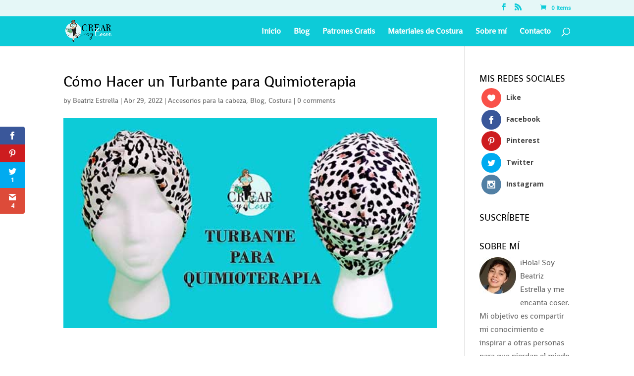

--- FILE ---
content_type: text/html; charset=utf-8
request_url: https://www.youtube-nocookie.com/embed/LZBXY2Vtn_w
body_size: 47617
content:
<!DOCTYPE html><html lang="en" dir="ltr" data-cast-api-enabled="true"><head><meta name="viewport" content="width=device-width, initial-scale=1"><script nonce="5J61ZLgFZm5VwKOO4IYX4A">if ('undefined' == typeof Symbol || 'undefined' == typeof Symbol.iterator) {delete Array.prototype.entries;}</script><style name="www-roboto" nonce="8oWsytrBE8Le81sGlf56bQ">@font-face{font-family:'Roboto';font-style:normal;font-weight:400;font-stretch:100%;src:url(//fonts.gstatic.com/s/roboto/v48/KFO7CnqEu92Fr1ME7kSn66aGLdTylUAMa3GUBHMdazTgWw.woff2)format('woff2');unicode-range:U+0460-052F,U+1C80-1C8A,U+20B4,U+2DE0-2DFF,U+A640-A69F,U+FE2E-FE2F;}@font-face{font-family:'Roboto';font-style:normal;font-weight:400;font-stretch:100%;src:url(//fonts.gstatic.com/s/roboto/v48/KFO7CnqEu92Fr1ME7kSn66aGLdTylUAMa3iUBHMdazTgWw.woff2)format('woff2');unicode-range:U+0301,U+0400-045F,U+0490-0491,U+04B0-04B1,U+2116;}@font-face{font-family:'Roboto';font-style:normal;font-weight:400;font-stretch:100%;src:url(//fonts.gstatic.com/s/roboto/v48/KFO7CnqEu92Fr1ME7kSn66aGLdTylUAMa3CUBHMdazTgWw.woff2)format('woff2');unicode-range:U+1F00-1FFF;}@font-face{font-family:'Roboto';font-style:normal;font-weight:400;font-stretch:100%;src:url(//fonts.gstatic.com/s/roboto/v48/KFO7CnqEu92Fr1ME7kSn66aGLdTylUAMa3-UBHMdazTgWw.woff2)format('woff2');unicode-range:U+0370-0377,U+037A-037F,U+0384-038A,U+038C,U+038E-03A1,U+03A3-03FF;}@font-face{font-family:'Roboto';font-style:normal;font-weight:400;font-stretch:100%;src:url(//fonts.gstatic.com/s/roboto/v48/KFO7CnqEu92Fr1ME7kSn66aGLdTylUAMawCUBHMdazTgWw.woff2)format('woff2');unicode-range:U+0302-0303,U+0305,U+0307-0308,U+0310,U+0312,U+0315,U+031A,U+0326-0327,U+032C,U+032F-0330,U+0332-0333,U+0338,U+033A,U+0346,U+034D,U+0391-03A1,U+03A3-03A9,U+03B1-03C9,U+03D1,U+03D5-03D6,U+03F0-03F1,U+03F4-03F5,U+2016-2017,U+2034-2038,U+203C,U+2040,U+2043,U+2047,U+2050,U+2057,U+205F,U+2070-2071,U+2074-208E,U+2090-209C,U+20D0-20DC,U+20E1,U+20E5-20EF,U+2100-2112,U+2114-2115,U+2117-2121,U+2123-214F,U+2190,U+2192,U+2194-21AE,U+21B0-21E5,U+21F1-21F2,U+21F4-2211,U+2213-2214,U+2216-22FF,U+2308-230B,U+2310,U+2319,U+231C-2321,U+2336-237A,U+237C,U+2395,U+239B-23B7,U+23D0,U+23DC-23E1,U+2474-2475,U+25AF,U+25B3,U+25B7,U+25BD,U+25C1,U+25CA,U+25CC,U+25FB,U+266D-266F,U+27C0-27FF,U+2900-2AFF,U+2B0E-2B11,U+2B30-2B4C,U+2BFE,U+3030,U+FF5B,U+FF5D,U+1D400-1D7FF,U+1EE00-1EEFF;}@font-face{font-family:'Roboto';font-style:normal;font-weight:400;font-stretch:100%;src:url(//fonts.gstatic.com/s/roboto/v48/KFO7CnqEu92Fr1ME7kSn66aGLdTylUAMaxKUBHMdazTgWw.woff2)format('woff2');unicode-range:U+0001-000C,U+000E-001F,U+007F-009F,U+20DD-20E0,U+20E2-20E4,U+2150-218F,U+2190,U+2192,U+2194-2199,U+21AF,U+21E6-21F0,U+21F3,U+2218-2219,U+2299,U+22C4-22C6,U+2300-243F,U+2440-244A,U+2460-24FF,U+25A0-27BF,U+2800-28FF,U+2921-2922,U+2981,U+29BF,U+29EB,U+2B00-2BFF,U+4DC0-4DFF,U+FFF9-FFFB,U+10140-1018E,U+10190-1019C,U+101A0,U+101D0-101FD,U+102E0-102FB,U+10E60-10E7E,U+1D2C0-1D2D3,U+1D2E0-1D37F,U+1F000-1F0FF,U+1F100-1F1AD,U+1F1E6-1F1FF,U+1F30D-1F30F,U+1F315,U+1F31C,U+1F31E,U+1F320-1F32C,U+1F336,U+1F378,U+1F37D,U+1F382,U+1F393-1F39F,U+1F3A7-1F3A8,U+1F3AC-1F3AF,U+1F3C2,U+1F3C4-1F3C6,U+1F3CA-1F3CE,U+1F3D4-1F3E0,U+1F3ED,U+1F3F1-1F3F3,U+1F3F5-1F3F7,U+1F408,U+1F415,U+1F41F,U+1F426,U+1F43F,U+1F441-1F442,U+1F444,U+1F446-1F449,U+1F44C-1F44E,U+1F453,U+1F46A,U+1F47D,U+1F4A3,U+1F4B0,U+1F4B3,U+1F4B9,U+1F4BB,U+1F4BF,U+1F4C8-1F4CB,U+1F4D6,U+1F4DA,U+1F4DF,U+1F4E3-1F4E6,U+1F4EA-1F4ED,U+1F4F7,U+1F4F9-1F4FB,U+1F4FD-1F4FE,U+1F503,U+1F507-1F50B,U+1F50D,U+1F512-1F513,U+1F53E-1F54A,U+1F54F-1F5FA,U+1F610,U+1F650-1F67F,U+1F687,U+1F68D,U+1F691,U+1F694,U+1F698,U+1F6AD,U+1F6B2,U+1F6B9-1F6BA,U+1F6BC,U+1F6C6-1F6CF,U+1F6D3-1F6D7,U+1F6E0-1F6EA,U+1F6F0-1F6F3,U+1F6F7-1F6FC,U+1F700-1F7FF,U+1F800-1F80B,U+1F810-1F847,U+1F850-1F859,U+1F860-1F887,U+1F890-1F8AD,U+1F8B0-1F8BB,U+1F8C0-1F8C1,U+1F900-1F90B,U+1F93B,U+1F946,U+1F984,U+1F996,U+1F9E9,U+1FA00-1FA6F,U+1FA70-1FA7C,U+1FA80-1FA89,U+1FA8F-1FAC6,U+1FACE-1FADC,U+1FADF-1FAE9,U+1FAF0-1FAF8,U+1FB00-1FBFF;}@font-face{font-family:'Roboto';font-style:normal;font-weight:400;font-stretch:100%;src:url(//fonts.gstatic.com/s/roboto/v48/KFO7CnqEu92Fr1ME7kSn66aGLdTylUAMa3OUBHMdazTgWw.woff2)format('woff2');unicode-range:U+0102-0103,U+0110-0111,U+0128-0129,U+0168-0169,U+01A0-01A1,U+01AF-01B0,U+0300-0301,U+0303-0304,U+0308-0309,U+0323,U+0329,U+1EA0-1EF9,U+20AB;}@font-face{font-family:'Roboto';font-style:normal;font-weight:400;font-stretch:100%;src:url(//fonts.gstatic.com/s/roboto/v48/KFO7CnqEu92Fr1ME7kSn66aGLdTylUAMa3KUBHMdazTgWw.woff2)format('woff2');unicode-range:U+0100-02BA,U+02BD-02C5,U+02C7-02CC,U+02CE-02D7,U+02DD-02FF,U+0304,U+0308,U+0329,U+1D00-1DBF,U+1E00-1E9F,U+1EF2-1EFF,U+2020,U+20A0-20AB,U+20AD-20C0,U+2113,U+2C60-2C7F,U+A720-A7FF;}@font-face{font-family:'Roboto';font-style:normal;font-weight:400;font-stretch:100%;src:url(//fonts.gstatic.com/s/roboto/v48/KFO7CnqEu92Fr1ME7kSn66aGLdTylUAMa3yUBHMdazQ.woff2)format('woff2');unicode-range:U+0000-00FF,U+0131,U+0152-0153,U+02BB-02BC,U+02C6,U+02DA,U+02DC,U+0304,U+0308,U+0329,U+2000-206F,U+20AC,U+2122,U+2191,U+2193,U+2212,U+2215,U+FEFF,U+FFFD;}@font-face{font-family:'Roboto';font-style:normal;font-weight:500;font-stretch:100%;src:url(//fonts.gstatic.com/s/roboto/v48/KFO7CnqEu92Fr1ME7kSn66aGLdTylUAMa3GUBHMdazTgWw.woff2)format('woff2');unicode-range:U+0460-052F,U+1C80-1C8A,U+20B4,U+2DE0-2DFF,U+A640-A69F,U+FE2E-FE2F;}@font-face{font-family:'Roboto';font-style:normal;font-weight:500;font-stretch:100%;src:url(//fonts.gstatic.com/s/roboto/v48/KFO7CnqEu92Fr1ME7kSn66aGLdTylUAMa3iUBHMdazTgWw.woff2)format('woff2');unicode-range:U+0301,U+0400-045F,U+0490-0491,U+04B0-04B1,U+2116;}@font-face{font-family:'Roboto';font-style:normal;font-weight:500;font-stretch:100%;src:url(//fonts.gstatic.com/s/roboto/v48/KFO7CnqEu92Fr1ME7kSn66aGLdTylUAMa3CUBHMdazTgWw.woff2)format('woff2');unicode-range:U+1F00-1FFF;}@font-face{font-family:'Roboto';font-style:normal;font-weight:500;font-stretch:100%;src:url(//fonts.gstatic.com/s/roboto/v48/KFO7CnqEu92Fr1ME7kSn66aGLdTylUAMa3-UBHMdazTgWw.woff2)format('woff2');unicode-range:U+0370-0377,U+037A-037F,U+0384-038A,U+038C,U+038E-03A1,U+03A3-03FF;}@font-face{font-family:'Roboto';font-style:normal;font-weight:500;font-stretch:100%;src:url(//fonts.gstatic.com/s/roboto/v48/KFO7CnqEu92Fr1ME7kSn66aGLdTylUAMawCUBHMdazTgWw.woff2)format('woff2');unicode-range:U+0302-0303,U+0305,U+0307-0308,U+0310,U+0312,U+0315,U+031A,U+0326-0327,U+032C,U+032F-0330,U+0332-0333,U+0338,U+033A,U+0346,U+034D,U+0391-03A1,U+03A3-03A9,U+03B1-03C9,U+03D1,U+03D5-03D6,U+03F0-03F1,U+03F4-03F5,U+2016-2017,U+2034-2038,U+203C,U+2040,U+2043,U+2047,U+2050,U+2057,U+205F,U+2070-2071,U+2074-208E,U+2090-209C,U+20D0-20DC,U+20E1,U+20E5-20EF,U+2100-2112,U+2114-2115,U+2117-2121,U+2123-214F,U+2190,U+2192,U+2194-21AE,U+21B0-21E5,U+21F1-21F2,U+21F4-2211,U+2213-2214,U+2216-22FF,U+2308-230B,U+2310,U+2319,U+231C-2321,U+2336-237A,U+237C,U+2395,U+239B-23B7,U+23D0,U+23DC-23E1,U+2474-2475,U+25AF,U+25B3,U+25B7,U+25BD,U+25C1,U+25CA,U+25CC,U+25FB,U+266D-266F,U+27C0-27FF,U+2900-2AFF,U+2B0E-2B11,U+2B30-2B4C,U+2BFE,U+3030,U+FF5B,U+FF5D,U+1D400-1D7FF,U+1EE00-1EEFF;}@font-face{font-family:'Roboto';font-style:normal;font-weight:500;font-stretch:100%;src:url(//fonts.gstatic.com/s/roboto/v48/KFO7CnqEu92Fr1ME7kSn66aGLdTylUAMaxKUBHMdazTgWw.woff2)format('woff2');unicode-range:U+0001-000C,U+000E-001F,U+007F-009F,U+20DD-20E0,U+20E2-20E4,U+2150-218F,U+2190,U+2192,U+2194-2199,U+21AF,U+21E6-21F0,U+21F3,U+2218-2219,U+2299,U+22C4-22C6,U+2300-243F,U+2440-244A,U+2460-24FF,U+25A0-27BF,U+2800-28FF,U+2921-2922,U+2981,U+29BF,U+29EB,U+2B00-2BFF,U+4DC0-4DFF,U+FFF9-FFFB,U+10140-1018E,U+10190-1019C,U+101A0,U+101D0-101FD,U+102E0-102FB,U+10E60-10E7E,U+1D2C0-1D2D3,U+1D2E0-1D37F,U+1F000-1F0FF,U+1F100-1F1AD,U+1F1E6-1F1FF,U+1F30D-1F30F,U+1F315,U+1F31C,U+1F31E,U+1F320-1F32C,U+1F336,U+1F378,U+1F37D,U+1F382,U+1F393-1F39F,U+1F3A7-1F3A8,U+1F3AC-1F3AF,U+1F3C2,U+1F3C4-1F3C6,U+1F3CA-1F3CE,U+1F3D4-1F3E0,U+1F3ED,U+1F3F1-1F3F3,U+1F3F5-1F3F7,U+1F408,U+1F415,U+1F41F,U+1F426,U+1F43F,U+1F441-1F442,U+1F444,U+1F446-1F449,U+1F44C-1F44E,U+1F453,U+1F46A,U+1F47D,U+1F4A3,U+1F4B0,U+1F4B3,U+1F4B9,U+1F4BB,U+1F4BF,U+1F4C8-1F4CB,U+1F4D6,U+1F4DA,U+1F4DF,U+1F4E3-1F4E6,U+1F4EA-1F4ED,U+1F4F7,U+1F4F9-1F4FB,U+1F4FD-1F4FE,U+1F503,U+1F507-1F50B,U+1F50D,U+1F512-1F513,U+1F53E-1F54A,U+1F54F-1F5FA,U+1F610,U+1F650-1F67F,U+1F687,U+1F68D,U+1F691,U+1F694,U+1F698,U+1F6AD,U+1F6B2,U+1F6B9-1F6BA,U+1F6BC,U+1F6C6-1F6CF,U+1F6D3-1F6D7,U+1F6E0-1F6EA,U+1F6F0-1F6F3,U+1F6F7-1F6FC,U+1F700-1F7FF,U+1F800-1F80B,U+1F810-1F847,U+1F850-1F859,U+1F860-1F887,U+1F890-1F8AD,U+1F8B0-1F8BB,U+1F8C0-1F8C1,U+1F900-1F90B,U+1F93B,U+1F946,U+1F984,U+1F996,U+1F9E9,U+1FA00-1FA6F,U+1FA70-1FA7C,U+1FA80-1FA89,U+1FA8F-1FAC6,U+1FACE-1FADC,U+1FADF-1FAE9,U+1FAF0-1FAF8,U+1FB00-1FBFF;}@font-face{font-family:'Roboto';font-style:normal;font-weight:500;font-stretch:100%;src:url(//fonts.gstatic.com/s/roboto/v48/KFO7CnqEu92Fr1ME7kSn66aGLdTylUAMa3OUBHMdazTgWw.woff2)format('woff2');unicode-range:U+0102-0103,U+0110-0111,U+0128-0129,U+0168-0169,U+01A0-01A1,U+01AF-01B0,U+0300-0301,U+0303-0304,U+0308-0309,U+0323,U+0329,U+1EA0-1EF9,U+20AB;}@font-face{font-family:'Roboto';font-style:normal;font-weight:500;font-stretch:100%;src:url(//fonts.gstatic.com/s/roboto/v48/KFO7CnqEu92Fr1ME7kSn66aGLdTylUAMa3KUBHMdazTgWw.woff2)format('woff2');unicode-range:U+0100-02BA,U+02BD-02C5,U+02C7-02CC,U+02CE-02D7,U+02DD-02FF,U+0304,U+0308,U+0329,U+1D00-1DBF,U+1E00-1E9F,U+1EF2-1EFF,U+2020,U+20A0-20AB,U+20AD-20C0,U+2113,U+2C60-2C7F,U+A720-A7FF;}@font-face{font-family:'Roboto';font-style:normal;font-weight:500;font-stretch:100%;src:url(//fonts.gstatic.com/s/roboto/v48/KFO7CnqEu92Fr1ME7kSn66aGLdTylUAMa3yUBHMdazQ.woff2)format('woff2');unicode-range:U+0000-00FF,U+0131,U+0152-0153,U+02BB-02BC,U+02C6,U+02DA,U+02DC,U+0304,U+0308,U+0329,U+2000-206F,U+20AC,U+2122,U+2191,U+2193,U+2212,U+2215,U+FEFF,U+FFFD;}</style><script name="www-roboto" nonce="5J61ZLgFZm5VwKOO4IYX4A">if (document.fonts && document.fonts.load) {document.fonts.load("400 10pt Roboto", "E"); document.fonts.load("500 10pt Roboto", "E");}</script><link rel="stylesheet" href="/s/player/d6afc319/www-player.css" name="www-player" nonce="8oWsytrBE8Le81sGlf56bQ"><style nonce="8oWsytrBE8Le81sGlf56bQ">html {overflow: hidden;}body {font: 12px Roboto, Arial, sans-serif; background-color: #000; color: #fff; height: 100%; width: 100%; overflow: hidden; position: absolute; margin: 0; padding: 0;}#player {width: 100%; height: 100%;}h1 {text-align: center; color: #fff;}h3 {margin-top: 6px; margin-bottom: 3px;}.player-unavailable {position: absolute; top: 0; left: 0; right: 0; bottom: 0; padding: 25px; font-size: 13px; background: url(/img/meh7.png) 50% 65% no-repeat;}.player-unavailable .message {text-align: left; margin: 0 -5px 15px; padding: 0 5px 14px; border-bottom: 1px solid #888; font-size: 19px; font-weight: normal;}.player-unavailable a {color: #167ac6; text-decoration: none;}</style><script nonce="5J61ZLgFZm5VwKOO4IYX4A">var ytcsi={gt:function(n){n=(n||"")+"data_";return ytcsi[n]||(ytcsi[n]={tick:{},info:{},gel:{preLoggedGelInfos:[]}})},now:window.performance&&window.performance.timing&&window.performance.now&&window.performance.timing.navigationStart?function(){return window.performance.timing.navigationStart+window.performance.now()}:function(){return(new Date).getTime()},tick:function(l,t,n){var ticks=ytcsi.gt(n).tick;var v=t||ytcsi.now();if(ticks[l]){ticks["_"+l]=ticks["_"+l]||[ticks[l]];ticks["_"+l].push(v)}ticks[l]=
v},info:function(k,v,n){ytcsi.gt(n).info[k]=v},infoGel:function(p,n){ytcsi.gt(n).gel.preLoggedGelInfos.push(p)},setStart:function(t,n){ytcsi.tick("_start",t,n)}};
(function(w,d){function isGecko(){if(!w.navigator)return false;try{if(w.navigator.userAgentData&&w.navigator.userAgentData.brands&&w.navigator.userAgentData.brands.length){var brands=w.navigator.userAgentData.brands;var i=0;for(;i<brands.length;i++)if(brands[i]&&brands[i].brand==="Firefox")return true;return false}}catch(e){setTimeout(function(){throw e;})}if(!w.navigator.userAgent)return false;var ua=w.navigator.userAgent;return ua.indexOf("Gecko")>0&&ua.toLowerCase().indexOf("webkit")<0&&ua.indexOf("Edge")<
0&&ua.indexOf("Trident")<0&&ua.indexOf("MSIE")<0}ytcsi.setStart(w.performance?w.performance.timing.responseStart:null);var isPrerender=(d.visibilityState||d.webkitVisibilityState)=="prerender";var vName=!d.visibilityState&&d.webkitVisibilityState?"webkitvisibilitychange":"visibilitychange";if(isPrerender){var startTick=function(){ytcsi.setStart();d.removeEventListener(vName,startTick)};d.addEventListener(vName,startTick,false)}if(d.addEventListener)d.addEventListener(vName,function(){ytcsi.tick("vc")},
false);if(isGecko()){var isHidden=(d.visibilityState||d.webkitVisibilityState)=="hidden";if(isHidden)ytcsi.tick("vc")}var slt=function(el,t){setTimeout(function(){var n=ytcsi.now();el.loadTime=n;if(el.slt)el.slt()},t)};w.__ytRIL=function(el){if(!el.getAttribute("data-thumb"))if(w.requestAnimationFrame)w.requestAnimationFrame(function(){slt(el,0)});else slt(el,16)}})(window,document);
</script><script nonce="5J61ZLgFZm5VwKOO4IYX4A">var ytcfg={d:function(){return window.yt&&yt.config_||ytcfg.data_||(ytcfg.data_={})},get:function(k,o){return k in ytcfg.d()?ytcfg.d()[k]:o},set:function(){var a=arguments;if(a.length>1)ytcfg.d()[a[0]]=a[1];else{var k;for(k in a[0])ytcfg.d()[k]=a[0][k]}}};
ytcfg.set({"CLIENT_CANARY_STATE":"none","DEVICE":"cbr\u003dChrome\u0026cbrand\u003dapple\u0026cbrver\u003d131.0.0.0\u0026ceng\u003dWebKit\u0026cengver\u003d537.36\u0026cos\u003dMacintosh\u0026cosver\u003d10_15_7\u0026cplatform\u003dDESKTOP","EVENT_ID":"9nBxaeW0Du7A_bkPhoe_4AU","EXPERIMENT_FLAGS":{"ab_det_apm":true,"ab_det_el_h":true,"ab_det_em_inj":true,"ab_fk_sk_cl":true,"ab_l_sig_st":true,"ab_l_sig_st_e":true,"action_companion_center_align_description":true,"allow_skip_networkless":true,"always_send_and_write":true,"att_web_record_metrics":true,"attmusi":true,"c3_enable_button_impression_logging":true,"c3_watch_page_component":true,"cancel_pending_navs":true,"clean_up_manual_attribution_header":true,"config_age_report_killswitch":true,"cow_optimize_idom_compat":true,"csi_config_handling_infra":true,"csi_on_gel":true,"delhi_mweb_colorful_sd":true,"delhi_mweb_colorful_sd_v2":true,"deprecate_csi_has_info":true,"deprecate_pair_servlet_enabled":true,"desktop_sparkles_light_cta_button":true,"disable_cached_masthead_data":true,"disable_child_node_auto_formatted_strings":true,"disable_log_to_visitor_layer":true,"disable_pacf_logging_for_memory_limited_tv":true,"embeds_enable_eid_enforcement_for_youtube":true,"embeds_enable_info_panel_dismissal":true,"embeds_enable_pfp_always_unbranded":true,"embeds_muted_autoplay_sound_fix":true,"embeds_serve_es6_client":true,"embeds_web_nwl_disable_nocookie":true,"embeds_web_updated_shorts_definition_fix":true,"enable_active_view_display_ad_renderer_web_home":true,"enable_ad_disclosure_banner_a11y_fix":true,"enable_chips_shelf_view_model_fully_reactive":true,"enable_client_creator_goal_ticker_bar_revamp":true,"enable_client_only_wiz_direct_reactions":true,"enable_client_sli_logging":true,"enable_client_streamz_web":true,"enable_client_ve_spec":true,"enable_cloud_save_error_popup_after_retry":true,"enable_dai_sdf_h5_preroll":true,"enable_datasync_id_header_in_web_vss_pings":true,"enable_default_mono_cta_migration_web_client":true,"enable_docked_chat_messages":true,"enable_entity_store_from_dependency_injection":true,"enable_inline_muted_playback_on_web_search":true,"enable_inline_muted_playback_on_web_search_for_vdc":true,"enable_inline_muted_playback_on_web_search_for_vdcb":true,"enable_is_extended_monitoring":true,"enable_is_mini_app_page_active_bugfix":true,"enable_logging_first_user_action_after_game_ready":true,"enable_ltc_param_fetch_from_innertube":true,"enable_masthead_mweb_padding_fix":true,"enable_menu_renderer_button_in_mweb_hclr":true,"enable_mini_app_command_handler_mweb_fix":true,"enable_mini_guide_downloads_item":true,"enable_mixed_direction_formatted_strings":true,"enable_mweb_livestream_ui_update":true,"enable_mweb_new_caption_language_picker":true,"enable_names_handles_account_switcher":true,"enable_network_request_logging_on_game_events":true,"enable_new_paid_product_placement":true,"enable_open_in_new_tab_icon_for_short_dr_for_desktop_search":true,"enable_open_yt_content":true,"enable_origin_query_parameter_bugfix":true,"enable_pause_ads_on_ytv_html5":true,"enable_payments_purchase_manager":true,"enable_pdp_icon_prefetch":true,"enable_pl_r_si_fa":true,"enable_place_pivot_url":true,"enable_playable_a11y_label_with_badge_text":true,"enable_pv_screen_modern_text":true,"enable_removing_navbar_title_on_hashtag_page_mweb":true,"enable_rta_manager":true,"enable_sdf_companion_h5":true,"enable_sdf_dai_h5_midroll":true,"enable_sdf_h5_endemic_mid_post_roll":true,"enable_sdf_on_h5_unplugged_vod_midroll":true,"enable_sdf_shorts_player_bytes_h5":true,"enable_sending_unwrapped_game_audio_as_serialized_metadata":true,"enable_sfv_effect_pivot_url":true,"enable_shorts_new_carousel":true,"enable_skip_ad_guidance_prompt":true,"enable_skippable_ads_for_unplugged_ad_pod":true,"enable_smearing_expansion_dai":true,"enable_third_party_info":true,"enable_time_out_messages":true,"enable_timeline_view_modern_transcript_fe":true,"enable_video_display_compact_button_group_for_desktop_search":true,"enable_web_delhi_icons":true,"enable_web_home_top_landscape_image_layout_level_click":true,"enable_web_tiered_gel":true,"enable_window_constrained_buy_flow_dialog":true,"enable_wiz_queue_effect_and_on_init_initial_runs":true,"enable_ypc_spinners":true,"enable_yt_ata_iframe_authuser":true,"export_networkless_options":true,"export_player_version_to_ytconfig":true,"fill_single_video_with_notify_to_lasr":true,"fix_ad_miniplayer_controls_rendering":true,"fix_ads_tracking_for_swf_config_deprecation_mweb":true,"h5_companion_enable_adcpn_macro_substitution_for_click_pings":true,"h5_inplayer_enable_adcpn_macro_substitution_for_click_pings":true,"h5_reset_cache_and_filter_before_update_masthead":true,"hide_channel_creation_title_for_mweb":true,"high_ccv_client_side_caching_h5":true,"html5_log_trigger_events_with_debug_data":true,"html5_ssdai_enable_media_end_cue_range":true,"il_attach_cache_limit":true,"il_use_view_model_logging_context":true,"is_browser_support_for_webcam_streaming":true,"json_condensed_response":true,"kev_adb_pg":true,"kevlar_gel_error_routing":true,"kevlar_watch_cinematics":true,"live_chat_enable_controller_extraction":true,"live_chat_enable_rta_manager":true,"live_chat_increased_min_height":true,"log_click_with_layer_from_element_in_command_handler":true,"log_errors_through_nwl_on_retry":true,"mdx_enable_privacy_disclosure_ui":true,"mdx_load_cast_api_bootstrap_script":true,"medium_progress_bar_modification":true,"migrate_remaining_web_ad_badges_to_innertube":true,"mobile_account_menu_refresh":true,"mweb_account_linking_noapp":true,"mweb_after_render_to_scheduler":true,"mweb_allow_modern_search_suggest_behavior":true,"mweb_animated_actions":true,"mweb_app_upsell_button_direct_to_app":true,"mweb_big_progress_bar":true,"mweb_c3_enable_adaptive_signals":true,"mweb_c3_endscreen":true,"mweb_c3_endscreen_v2":true,"mweb_c3_library_page_enable_recent_shelf":true,"mweb_c3_remove_web_navigation_endpoint_data":true,"mweb_c3_use_canonical_from_player_response":true,"mweb_cinematic_watch":true,"mweb_command_handler":true,"mweb_delay_watch_initial_data":true,"mweb_disable_searchbar_scroll":true,"mweb_enable_fine_scrubbing_for_recs":true,"mweb_enable_keto_batch_player_fullscreen":true,"mweb_enable_keto_batch_player_progress_bar":true,"mweb_enable_keto_batch_player_tooltips":true,"mweb_enable_lockup_view_model_for_ucp":true,"mweb_enable_mix_panel_title_metadata":true,"mweb_enable_more_drawer":true,"mweb_enable_optional_fullscreen_landscape_locking":true,"mweb_enable_overlay_touch_manager":true,"mweb_enable_premium_carve_out_fix":true,"mweb_enable_refresh_detection":true,"mweb_enable_search_imp":true,"mweb_enable_sequence_signal":true,"mweb_enable_shorts_pivot_button":true,"mweb_enable_shorts_video_preload":true,"mweb_enable_skippables_on_jio_phone":true,"mweb_enable_storyboards":true,"mweb_enable_two_line_title_on_shorts":true,"mweb_enable_varispeed_controller":true,"mweb_enable_watch_feed_infinite_scroll":true,"mweb_enable_wrapped_unplugged_pause_membership_dialog_renderer":true,"mweb_fix_livestream_seeking":true,"mweb_fix_monitor_visibility_after_render":true,"mweb_force_ios_fallback_to_native_control":true,"mweb_fp_auto_fullscreen":true,"mweb_fullscreen_controls":true,"mweb_fullscreen_controls_action_buttons":true,"mweb_fullscreen_watch_system":true,"mweb_home_reactive_shorts":true,"mweb_innertube_search_command":true,"mweb_lang_in_html":true,"mweb_like_button_synced_with_entities":true,"mweb_logo_use_home_page_ve":true,"mweb_module_decoration":true,"mweb_native_control_in_faux_fullscreen_shared":true,"mweb_player_control_on_hover":true,"mweb_player_delhi_dtts":true,"mweb_player_settings_use_bottom_sheet":true,"mweb_player_show_previous_next_buttons_in_playlist":true,"mweb_player_skip_no_op_state_changes":true,"mweb_player_user_select_none":true,"mweb_playlist_engagement_panel":true,"mweb_progress_bar_seek_on_mouse_click":true,"mweb_pull_2_full":true,"mweb_pull_2_full_enable_touch_handlers":true,"mweb_schedule_warm_watch_response":true,"mweb_searchbox_legacy_navigation":true,"mweb_see_fewer_shorts":true,"mweb_shorts_comments_panel_id_change":true,"mweb_shorts_early_continuation":true,"mweb_show_ios_smart_banner":true,"mweb_show_sign_in_button_from_header":true,"mweb_use_server_url_on_startup":true,"mweb_watch_captions_enable_auto_translate":true,"mweb_watch_captions_set_default_size":true,"mweb_watch_stop_scheduler_on_player_response":true,"mweb_watchfeed_big_thumbnails":true,"mweb_yt_searchbox":true,"networkless_logging":true,"no_client_ve_attach_unless_shown":true,"nwl_send_from_memory_when_online":true,"pageid_as_header_web":true,"playback_settings_use_switch_menu":true,"player_controls_autonav_fix":true,"player_controls_skip_double_signal_update":true,"polymer_bad_build_labels":true,"polymer_verifiy_app_state":true,"qoe_send_and_write":true,"remove_chevron_from_ad_disclosure_banner_h5":true,"remove_masthead_channel_banner_on_refresh":true,"remove_slot_id_exited_trigger_for_dai_in_player_slot_expire":true,"replace_client_url_parsing_with_server_signal":true,"service_worker_enabled":true,"service_worker_push_enabled":true,"service_worker_push_home_page_prompt":true,"service_worker_push_watch_page_prompt":true,"shell_load_gcf":true,"shorten_initial_gel_batch_timeout":true,"should_use_yt_voice_endpoint_in_kaios":true,"skip_invalid_ytcsi_ticks":true,"skip_setting_info_in_csi_data_object":true,"smarter_ve_dedupping":true,"speedmaster_no_seek":true,"start_client_gcf_mweb":true,"stop_handling_click_for_non_rendering_overlay_layout":true,"suppress_error_204_logging":true,"synced_panel_scrolling_controller":true,"use_event_time_ms_header":true,"use_fifo_for_networkless":true,"use_player_abuse_bg_library":true,"use_request_time_ms_header":true,"use_session_based_sampling":true,"use_thumbnail_overlay_time_status_renderer_for_live_badge":true,"use_ts_visibilitylogger":true,"vss_final_ping_send_and_write":true,"vss_playback_use_send_and_write":true,"web_adaptive_repeat_ase":true,"web_always_load_chat_support":true,"web_animated_like":true,"web_api_url":true,"web_attributed_string_deep_equal_bugfix":true,"web_autonav_allow_off_by_default":true,"web_button_vm_refactor_disabled":true,"web_c3_log_app_init_finish":true,"web_csi_action_sampling_enabled":true,"web_dedupe_ve_grafting":true,"web_disable_backdrop_filter":true,"web_enable_ab_rsp_cl":true,"web_enable_course_icon_update":true,"web_enable_error_204":true,"web_fix_segmented_like_dislike_undefined":true,"web_gcf_hashes_innertube":true,"web_gel_timeout_cap":true,"web_metadata_carousel_elref_bugfix":true,"web_parent_target_for_sheets":true,"web_persist_server_autonav_state_on_client":true,"web_playback_associated_log_ctt":true,"web_playback_associated_ve":true,"web_prefetch_preload_video":true,"web_progress_bar_draggable":true,"web_resizable_advertiser_banner_on_masthead_safari_fix":true,"web_scheduler_auto_init":true,"web_shorts_just_watched_on_channel_and_pivot_study":true,"web_shorts_just_watched_overlay":true,"web_shorts_pivot_button_view_model_reactive":true,"web_update_panel_visibility_logging_fix":true,"web_video_attribute_view_model_a11y_fix":true,"web_watch_controls_state_signals":true,"web_wiz_attributed_string":true,"webfe_mweb_watch_microdata":true,"webfe_watch_shorts_canonical_url_fix":true,"webpo_exit_on_net_err":true,"wiz_diff_overwritable":true,"wiz_memoize_stamper_items":true,"woffle_used_state_report":true,"wpo_gel_strz":true,"ytcp_paper_tooltip_use_scoped_owner_root":true,"H5_async_logging_delay_ms":30000.0,"attention_logging_scroll_throttle":500.0,"autoplay_pause_by_lact_sampling_fraction":0.0,"cinematic_watch_effect_opacity":0.4,"log_window_onerror_fraction":0.1,"speedmaster_playback_rate":2.0,"tv_pacf_logging_sample_rate":0.01,"web_attention_logging_scroll_throttle":500.0,"web_load_prediction_threshold":0.1,"web_navigation_prediction_threshold":0.1,"web_pbj_log_warning_rate":0.0,"web_system_health_fraction":0.01,"ytidb_transaction_ended_event_rate_limit":0.02,"active_time_update_interval_ms":10000,"att_init_delay":500,"autoplay_pause_by_lact_sec":0,"botguard_async_snapshot_timeout_ms":3000,"check_navigator_accuracy_timeout_ms":0,"cinematic_watch_css_filter_blur_strength":40,"cinematic_watch_fade_out_duration":500,"close_webview_delay_ms":100,"cloud_save_game_data_rate_limit_ms":3000,"compression_disable_point":10,"custom_active_view_tos_timeout_ms":3600000,"embeds_widget_poll_interval_ms":0,"gel_min_batch_size":3,"gel_queue_timeout_max_ms":60000,"get_async_timeout_ms":60000,"hide_cta_for_home_web_video_ads_animate_in_time":2,"html5_byterate_soft_cap":0,"initial_gel_batch_timeout":2000,"max_body_size_to_compress":500000,"max_prefetch_window_sec_for_livestream_optimization":10,"min_prefetch_offset_sec_for_livestream_optimization":20,"mini_app_container_iframe_src_update_delay_ms":0,"multiple_preview_news_duration_time":11000,"mweb_c3_toast_duration_ms":5000,"mweb_deep_link_fallback_timeout_ms":10000,"mweb_delay_response_received_actions":100,"mweb_fp_dpad_rate_limit_ms":0,"mweb_fp_dpad_watch_title_clamp_lines":0,"mweb_history_manager_cache_size":100,"mweb_ios_fullscreen_playback_transition_delay_ms":500,"mweb_ios_fullscreen_system_pause_epilson_ms":0,"mweb_override_response_store_expiration_ms":0,"mweb_shorts_early_continuation_trigger_threshold":4,"mweb_w2w_max_age_seconds":0,"mweb_watch_captions_default_size":2,"neon_dark_launch_gradient_count":0,"network_polling_interval":30000,"play_click_interval_ms":30000,"play_ping_interval_ms":10000,"prefetch_comments_ms_after_video":0,"send_config_hash_timer":0,"service_worker_push_logged_out_prompt_watches":-1,"service_worker_push_prompt_cap":-1,"service_worker_push_prompt_delay_microseconds":3888000000000,"slow_compressions_before_abandon_count":4,"speedmaster_cancellation_movement_dp":10,"speedmaster_touch_activation_ms":500,"web_attention_logging_throttle":500,"web_foreground_heartbeat_interval_ms":28000,"web_gel_debounce_ms":10000,"web_logging_max_batch":100,"web_max_tracing_events":50,"web_tracing_session_replay":0,"wil_icon_max_concurrent_fetches":9999,"ytidb_remake_db_retries":3,"ytidb_reopen_db_retries":3,"WebClientReleaseProcessCritical__youtube_embeds_client_version_override":"","WebClientReleaseProcessCritical__youtube_embeds_web_client_version_override":"","WebClientReleaseProcessCritical__youtube_mweb_client_version_override":"","debug_forced_internalcountrycode":"","embeds_web_synth_ch_headers_banned_urls_regex":"","enable_web_media_service":"DISABLED","il_payload_scraping":"","live_chat_unicode_emoji_json_url":"https://www.gstatic.com/youtube/img/emojis/emojis-svg-9.json","mweb_deep_link_feature_tag_suffix":"11268432","mweb_enable_shorts_innertube_player_prefetch_trigger":"NONE","mweb_fp_dpad":"home,search,browse,channel,create_channel,experiments,settings,trending,oops,404,paid_memberships,sponsorship,premium,shorts","mweb_fp_dpad_linear_navigation":"","mweb_fp_dpad_linear_navigation_visitor":"","mweb_fp_dpad_visitor":"","mweb_preload_video_by_player_vars":"","mweb_sign_in_button_style":"STYLE_SUGGESTIVE_AVATAR","place_pivot_triggering_container_alternate":"","place_pivot_triggering_counterfactual_container_alternate":"","search_ui_mweb_searchbar_restyle":"DEFAULT","service_worker_push_force_notification_prompt_tag":"1","service_worker_scope":"/","suggest_exp_str":"","web_client_version_override":"","kevlar_command_handler_command_banlist":[],"mini_app_ids_without_game_ready":["UgkxHHtsak1SC8mRGHMZewc4HzeAY3yhPPmJ","Ugkx7OgzFqE6z_5Mtf4YsotGfQNII1DF_RBm"],"web_op_signal_type_banlist":[],"web_tracing_enabled_spans":["event","command"]},"GAPI_HINT_PARAMS":"m;/_/scs/abc-static/_/js/k\u003dgapi.gapi.en.FZb77tO2YW4.O/d\u003d1/rs\u003dAHpOoo8lqavmo6ayfVxZovyDiP6g3TOVSQ/m\u003d__features__","GAPI_HOST":"https://apis.google.com","GAPI_LOCALE":"en_US","GL":"US","HL":"en","HTML_DIR":"ltr","HTML_LANG":"en","INNERTUBE_API_KEY":"AIzaSyAO_FJ2SlqU8Q4STEHLGCilw_Y9_11qcW8","INNERTUBE_API_VERSION":"v1","INNERTUBE_CLIENT_NAME":"WEB_EMBEDDED_PLAYER","INNERTUBE_CLIENT_VERSION":"1.20260121.01.00","INNERTUBE_CONTEXT":{"client":{"hl":"en","gl":"US","remoteHost":"18.217.143.114","deviceMake":"Apple","deviceModel":"","visitorData":"[base64]%3D%3D","userAgent":"Mozilla/5.0 (Macintosh; Intel Mac OS X 10_15_7) AppleWebKit/537.36 (KHTML, like Gecko) Chrome/131.0.0.0 Safari/537.36; ClaudeBot/1.0; +claudebot@anthropic.com),gzip(gfe)","clientName":"WEB_EMBEDDED_PLAYER","clientVersion":"1.20260121.01.00","osName":"Macintosh","osVersion":"10_15_7","originalUrl":"https://www.youtube-nocookie.com/embed/LZBXY2Vtn_w","platform":"DESKTOP","clientFormFactor":"UNKNOWN_FORM_FACTOR","configInfo":{"appInstallData":"[base64]%3D"},"browserName":"Chrome","browserVersion":"131.0.0.0","acceptHeader":"text/html,application/xhtml+xml,application/xml;q\u003d0.9,image/webp,image/apng,*/*;q\u003d0.8,application/signed-exchange;v\u003db3;q\u003d0.9","deviceExperimentId":"ChxOelU1TnprM09ESTBPRFEwTkRBNE5UVTROUT09EPbhxcsGGPbhxcsG","rolloutToken":"CNGwxcqjpfvKExDkkqXP852SAxjkkqXP852SAw%3D%3D"},"user":{"lockedSafetyMode":false},"request":{"useSsl":true},"clickTracking":{"clickTrackingParams":"IhMI5Yelz/OdkgMVbmA/AR2Gww9c"},"thirdParty":{"embeddedPlayerContext":{"embeddedPlayerEncryptedContext":"AD5ZzFQp4kt6mvwEzjDAAykkCWkEabzxl6G4ohJ79NFUwoeatYPShfqpeK4NrfKo4eUU57Tz3pADi-orIwOjUVaEF55FLPxeSnFhVSg7_o7ROo4npZD7FVpASZI7s-xtOesVkBwMHPUqjCoeillO3LJ_cBblxUW2Zz1-EHueuKErgeItS3K06XRncKvtWEv0","ancestorOriginsSupported":false}}},"INNERTUBE_CONTEXT_CLIENT_NAME":56,"INNERTUBE_CONTEXT_CLIENT_VERSION":"1.20260121.01.00","INNERTUBE_CONTEXT_GL":"US","INNERTUBE_CONTEXT_HL":"en","LATEST_ECATCHER_SERVICE_TRACKING_PARAMS":{"client.name":"WEB_EMBEDDED_PLAYER","client.jsfeat":"2021"},"LOGGED_IN":false,"PAGE_BUILD_LABEL":"youtube.embeds.web_20260121_01_RC00","PAGE_CL":858938007,"SERVER_NAME":"WebFE","VISITOR_DATA":"[base64]%3D%3D","WEB_PLAYER_CONTEXT_CONFIGS":{"WEB_PLAYER_CONTEXT_CONFIG_ID_EMBEDDED_PLAYER":{"rootElementId":"movie_player","jsUrl":"/s/player/d6afc319/player_ias.vflset/en_US/base.js","cssUrl":"/s/player/d6afc319/www-player.css","contextId":"WEB_PLAYER_CONTEXT_CONFIG_ID_EMBEDDED_PLAYER","eventLabel":"embedded","contentRegion":"US","hl":"en_US","hostLanguage":"en","innertubeApiKey":"AIzaSyAO_FJ2SlqU8Q4STEHLGCilw_Y9_11qcW8","innertubeApiVersion":"v1","innertubeContextClientVersion":"1.20260121.01.00","device":{"brand":"apple","model":"","browser":"Chrome","browserVersion":"131.0.0.0","os":"Macintosh","osVersion":"10_15_7","platform":"DESKTOP","interfaceName":"WEB_EMBEDDED_PLAYER","interfaceVersion":"1.20260121.01.00"},"serializedExperimentIds":"24004644,24499534,51010235,51063643,51098299,51204329,51222973,51340662,51349914,51353393,51366423,51389629,51404808,51404810,51484222,51489567,51490331,51500051,51505436,51530495,51534669,51560386,51564352,51565116,51566373,51578633,51583821,51585555,51605258,51605395,51609829,51611457,51620867,51621065,51626155,51632249,51637029,51638270,51638932,51648336,51672162,51681662,51683502,51696107,51696619,51697032,51700777,51701615,51705183,51707620,51711227,51711298,51712601,51713237,51714463,51719411,51719590,51719628,51729218,51738919,51743156","serializedExperimentFlags":"H5_async_logging_delay_ms\u003d30000.0\u0026PlayerWeb__h5_enable_advisory_rating_restrictions\u003dtrue\u0026a11y_h5_associate_survey_question\u003dtrue\u0026ab_det_apm\u003dtrue\u0026ab_det_el_h\u003dtrue\u0026ab_det_em_inj\u003dtrue\u0026ab_fk_sk_cl\u003dtrue\u0026ab_l_sig_st\u003dtrue\u0026ab_l_sig_st_e\u003dtrue\u0026action_companion_center_align_description\u003dtrue\u0026ad_pod_disable_companion_persist_ads_quality\u003dtrue\u0026add_stmp_logs_for_voice_boost\u003dtrue\u0026allow_autohide_on_paused_videos\u003dtrue\u0026allow_drm_override\u003dtrue\u0026allow_live_autoplay\u003dtrue\u0026allow_poltergust_autoplay\u003dtrue\u0026allow_skip_networkless\u003dtrue\u0026allow_vp9_1080p_mq_enc\u003dtrue\u0026always_cache_redirect_endpoint\u003dtrue\u0026always_send_and_write\u003dtrue\u0026annotation_module_vast_cards_load_logging_fraction\u003d0.0\u0026assign_drm_family_by_format\u003dtrue\u0026att_web_record_metrics\u003dtrue\u0026attention_logging_scroll_throttle\u003d500.0\u0026attmusi\u003dtrue\u0026autoplay_time\u003d10000\u0026autoplay_time_for_fullscreen\u003d-1\u0026autoplay_time_for_music_content\u003d-1\u0026bg_vm_reinit_threshold\u003d7200000\u0026blocked_packages_for_sps\u003d[]\u0026botguard_async_snapshot_timeout_ms\u003d3000\u0026captions_url_add_ei\u003dtrue\u0026check_navigator_accuracy_timeout_ms\u003d0\u0026clean_up_manual_attribution_header\u003dtrue\u0026compression_disable_point\u003d10\u0026cow_optimize_idom_compat\u003dtrue\u0026csi_config_handling_infra\u003dtrue\u0026csi_on_gel\u003dtrue\u0026custom_active_view_tos_timeout_ms\u003d3600000\u0026dash_manifest_version\u003d5\u0026debug_bandaid_hostname\u003d\u0026debug_bandaid_port\u003d0\u0026debug_sherlog_username\u003d\u0026delhi_modern_player_default_thumbnail_percentage\u003d0.0\u0026delhi_modern_player_faster_autohide_delay_ms\u003d2000\u0026delhi_modern_player_pause_thumbnail_percentage\u003d0.6\u0026delhi_modern_web_player_blending_mode\u003d\u0026delhi_modern_web_player_disable_frosted_glass\u003dtrue\u0026delhi_modern_web_player_horizontal_volume_controls\u003dtrue\u0026delhi_modern_web_player_lhs_volume_controls\u003dtrue\u0026delhi_modern_web_player_responsive_compact_controls_threshold\u003d0\u0026deprecate_22\u003dtrue\u0026deprecate_csi_has_info\u003dtrue\u0026deprecate_delay_ping\u003dtrue\u0026deprecate_pair_servlet_enabled\u003dtrue\u0026desktop_sparkles_light_cta_button\u003dtrue\u0026disable_av1_setting\u003dtrue\u0026disable_branding_context\u003dtrue\u0026disable_cached_masthead_data\u003dtrue\u0026disable_channel_id_check_for_suspended_channels\u003dtrue\u0026disable_child_node_auto_formatted_strings\u003dtrue\u0026disable_lifa_for_supex_users\u003dtrue\u0026disable_log_to_visitor_layer\u003dtrue\u0026disable_mdx_connection_in_mdx_module_for_music_web\u003dtrue\u0026disable_pacf_logging_for_memory_limited_tv\u003dtrue\u0026disable_reduced_fullscreen_autoplay_countdown_for_minors\u003dtrue\u0026disable_reel_item_watch_format_filtering\u003dtrue\u0026disable_threegpp_progressive_formats\u003dtrue\u0026disable_touch_events_on_skip_button\u003dtrue\u0026edge_encryption_fill_primary_key_version\u003dtrue\u0026embeds_enable_info_panel_dismissal\u003dtrue\u0026embeds_enable_move_set_center_crop_to_public\u003dtrue\u0026embeds_enable_per_video_embed_config\u003dtrue\u0026embeds_enable_pfp_always_unbranded\u003dtrue\u0026embeds_web_lite_mode\u003d1\u0026embeds_web_nwl_disable_nocookie\u003dtrue\u0026embeds_web_synth_ch_headers_banned_urls_regex\u003d\u0026enable_active_view_display_ad_renderer_web_home\u003dtrue\u0026enable_active_view_lr_shorts_video\u003dtrue\u0026enable_active_view_web_shorts_video\u003dtrue\u0026enable_ad_cpn_macro_substitution_for_click_pings\u003dtrue\u0026enable_ad_disclosure_banner_a11y_fix\u003dtrue\u0026enable_app_promo_endcap_eml_on_tablet\u003dtrue\u0026enable_batched_cross_device_pings_in_gel_fanout\u003dtrue\u0026enable_cast_for_web_unplugged\u003dtrue\u0026enable_cast_on_music_web\u003dtrue\u0026enable_cipher_for_manifest_urls\u003dtrue\u0026enable_cleanup_masthead_autoplay_hack_fix\u003dtrue\u0026enable_client_creator_goal_ticker_bar_revamp\u003dtrue\u0026enable_client_only_wiz_direct_reactions\u003dtrue\u0026enable_client_page_id_header_for_first_party_pings\u003dtrue\u0026enable_client_sli_logging\u003dtrue\u0026enable_client_ve_spec\u003dtrue\u0026enable_cta_banner_on_unplugged_lr\u003dtrue\u0026enable_custom_playhead_parsing\u003dtrue\u0026enable_dai_sdf_h5_preroll\u003dtrue\u0026enable_datasync_id_header_in_web_vss_pings\u003dtrue\u0026enable_default_mono_cta_migration_web_client\u003dtrue\u0026enable_dsa_ad_badge_for_action_endcap_on_android\u003dtrue\u0026enable_dsa_ad_badge_for_action_endcap_on_ios\u003dtrue\u0026enable_entity_store_from_dependency_injection\u003dtrue\u0026enable_error_corrections_infocard_web_client\u003dtrue\u0026enable_error_corrections_infocards_icon_web\u003dtrue\u0026enable_get_reminder_button_on_web\u003dtrue\u0026enable_inline_muted_playback_on_web_search\u003dtrue\u0026enable_inline_muted_playback_on_web_search_for_vdc\u003dtrue\u0026enable_inline_muted_playback_on_web_search_for_vdcb\u003dtrue\u0026enable_is_extended_monitoring\u003dtrue\u0026enable_kabuki_comments_on_shorts\u003ddisabled\u0026enable_ltc_param_fetch_from_innertube\u003dtrue\u0026enable_mixed_direction_formatted_strings\u003dtrue\u0026enable_modern_skip_button_on_web\u003dtrue\u0026enable_mweb_livestream_ui_update\u003dtrue\u0026enable_new_paid_product_placement\u003dtrue\u0026enable_open_in_new_tab_icon_for_short_dr_for_desktop_search\u003dtrue\u0026enable_out_of_stock_text_all_surfaces\u003dtrue\u0026enable_paid_content_overlay_bugfix\u003dtrue\u0026enable_pause_ads_on_ytv_html5\u003dtrue\u0026enable_pl_r_si_fa\u003dtrue\u0026enable_policy_based_hqa_filter_in_watch_server\u003dtrue\u0026enable_progres_commands_lr_feeds\u003dtrue\u0026enable_progress_commands_lr_shorts\u003dtrue\u0026enable_publishing_region_param_in_sus\u003dtrue\u0026enable_pv_screen_modern_text\u003dtrue\u0026enable_rpr_token_on_ltl_lookup\u003dtrue\u0026enable_sdf_companion_h5\u003dtrue\u0026enable_sdf_dai_h5_midroll\u003dtrue\u0026enable_sdf_h5_endemic_mid_post_roll\u003dtrue\u0026enable_sdf_on_h5_unplugged_vod_midroll\u003dtrue\u0026enable_sdf_shorts_player_bytes_h5\u003dtrue\u0026enable_server_driven_abr\u003dtrue\u0026enable_server_driven_abr_for_backgroundable\u003dtrue\u0026enable_server_driven_abr_url_generation\u003dtrue\u0026enable_server_driven_readahead\u003dtrue\u0026enable_skip_ad_guidance_prompt\u003dtrue\u0026enable_skip_to_next_messaging\u003dtrue\u0026enable_skippable_ads_for_unplugged_ad_pod\u003dtrue\u0026enable_smart_skip_player_controls_shown_on_web\u003dtrue\u0026enable_smart_skip_player_controls_shown_on_web_increased_triggering_sensitivity\u003dtrue\u0026enable_smart_skip_speedmaster_on_web\u003dtrue\u0026enable_smearing_expansion_dai\u003dtrue\u0026enable_split_screen_ad_baseline_experience_endemic_live_h5\u003dtrue\u0026enable_third_party_info\u003dtrue\u0026enable_to_call_playready_backend_directly\u003dtrue\u0026enable_unified_action_endcap_on_web\u003dtrue\u0026enable_video_display_compact_button_group_for_desktop_search\u003dtrue\u0026enable_voice_boost_feature\u003dtrue\u0026enable_vp9_appletv5_on_server\u003dtrue\u0026enable_watch_server_rejected_formats_logging\u003dtrue\u0026enable_web_delhi_icons\u003dtrue\u0026enable_web_home_top_landscape_image_layout_level_click\u003dtrue\u0026enable_web_media_session_metadata_fix\u003dtrue\u0026enable_web_premium_varispeed_upsell\u003dtrue\u0026enable_web_tiered_gel\u003dtrue\u0026enable_wiz_queue_effect_and_on_init_initial_runs\u003dtrue\u0026enable_yt_ata_iframe_authuser\u003dtrue\u0026enable_ytv_csdai_vp9\u003dtrue\u0026export_networkless_options\u003dtrue\u0026export_player_version_to_ytconfig\u003dtrue\u0026fill_live_request_config_in_ustreamer_config\u003dtrue\u0026fill_single_video_with_notify_to_lasr\u003dtrue\u0026filter_vb_without_non_vb_equivalents\u003dtrue\u0026filter_vp9_for_live_dai\u003dtrue\u0026fix_ad_miniplayer_controls_rendering\u003dtrue\u0026fix_ads_tracking_for_swf_config_deprecation_mweb\u003dtrue\u0026fix_h5_toggle_button_a11y\u003dtrue\u0026fix_survey_color_contrast_on_destop\u003dtrue\u0026fix_toggle_button_role_for_ad_components\u003dtrue\u0026fresca_polling_delay_override\u003d0\u0026gab_return_sabr_ssdai_config\u003dtrue\u0026gel_min_batch_size\u003d3\u0026gel_queue_timeout_max_ms\u003d60000\u0026gvi_channel_client_screen\u003dtrue\u0026h5_companion_enable_adcpn_macro_substitution_for_click_pings\u003dtrue\u0026h5_enable_ad_mbs\u003dtrue\u0026h5_inplayer_enable_adcpn_macro_substitution_for_click_pings\u003dtrue\u0026h5_reset_cache_and_filter_before_update_masthead\u003dtrue\u0026heatseeker_decoration_threshold\u003d0.0\u0026hfr_dropped_framerate_fallback_threshold\u003d0\u0026hide_cta_for_home_web_video_ads_animate_in_time\u003d2\u0026high_ccv_client_side_caching_h5\u003dtrue\u0026hls_use_new_codecs_string_api\u003dtrue\u0026html5_ad_timeout_ms\u003d0\u0026html5_adaptation_step_count\u003d0\u0026html5_ads_preroll_lock_timeout_delay_ms\u003d15000\u0026html5_allow_multiview_tile_preload\u003dtrue\u0026html5_allow_preloading_with_idle_only_network_for_sabr\u003dtrue\u0026html5_allow_video_keyframe_without_audio\u003dtrue\u0026html5_apply_constraints_in_client_for_sabr\u003dtrue\u0026html5_apply_min_failures\u003dtrue\u0026html5_apply_start_time_within_ads_for_ssdai_transitions\u003dtrue\u0026html5_atr_disable_force_fallback\u003dtrue\u0026html5_att_playback_timeout_ms\u003d30000\u0026html5_attach_num_random_bytes_to_bandaid\u003d0\u0026html5_attach_po_token_to_bandaid\u003dtrue\u0026html5_autonav_cap_idle_secs\u003d0\u0026html5_autonav_quality_cap\u003d720\u0026html5_autoplay_default_quality_cap\u003d0\u0026html5_auxiliary_estimate_weight\u003d0.0\u0026html5_av1_ordinal_cap\u003d0\u0026html5_bandaid_attach_content_po_token\u003dtrue\u0026html5_block_pip_safari_delay\u003d0\u0026html5_bypass_contention_secs\u003d0.0\u0026html5_byterate_soft_cap\u003d0\u0026html5_check_for_idle_network_interval_ms\u003d1000\u0026html5_chipset_soft_cap\u003d8192\u0026html5_clamp_invalid_seek_to_min_seekable_time\u003dtrue\u0026html5_consume_all_buffered_bytes_one_poll\u003dtrue\u0026html5_continuous_goodput_probe_interval_ms\u003d0\u0026html5_d6de4_cloud_project_number\u003d868618676952\u0026html5_d6de4_defer_timeout_ms\u003d0\u0026html5_debug_data_log_probability\u003d0.0\u0026html5_decode_to_texture_cap\u003dtrue\u0026html5_default_ad_gain\u003d0.5\u0026html5_default_av1_threshold\u003d0\u0026html5_default_quality_cap\u003d0\u0026html5_defer_fetch_att_ms\u003d0\u0026html5_delayed_retry_count\u003d1\u0026html5_delayed_retry_delay_ms\u003d5000\u0026html5_deprecate_adservice\u003dtrue\u0026html5_deprecate_manifestful_fallback\u003dtrue\u0026html5_deprecate_video_tag_pool\u003dtrue\u0026html5_desktop_vr180_allow_panning\u003dtrue\u0026html5_df_downgrade_thresh\u003d0.6\u0026html5_disable_client_autonav_cap_for_onesie\u003dtrue\u0026html5_disable_loop_range_for_shorts_ads\u003dtrue\u0026html5_disable_move_pssh_to_moov\u003dtrue\u0026html5_disable_non_contiguous\u003dtrue\u0026html5_disable_peak_shave_for_onesie\u003dtrue\u0026html5_disable_ustreamer_constraint_for_sabr\u003dtrue\u0026html5_disable_web_safari_dai\u003dtrue\u0026html5_displayed_frame_rate_downgrade_threshold\u003d45\u0026html5_drm_byterate_soft_cap\u003d0\u0026html5_drm_check_all_key_error_states\u003dtrue\u0026html5_drm_cpi_license_key\u003dtrue\u0026html5_drm_live_byterate_soft_cap\u003d0\u0026html5_early_media_for_sharper_shorts\u003dtrue\u0026html5_enable_ac3\u003dtrue\u0026html5_enable_audio_track_stickiness\u003dtrue\u0026html5_enable_audio_track_stickiness_phase_two\u003dtrue\u0026html5_enable_caption_changes_for_mosaic\u003dtrue\u0026html5_enable_composite_embargo\u003dtrue\u0026html5_enable_d6de4\u003dtrue\u0026html5_enable_d6de4_cold_start_and_error\u003dtrue\u0026html5_enable_d6de4_idle_priority_job\u003dtrue\u0026html5_enable_drc\u003dtrue\u0026html5_enable_drc_toggle_api\u003dtrue\u0026html5_enable_eac3\u003dtrue\u0026html5_enable_embedded_player_visibility_signals\u003dtrue\u0026html5_enable_oduc\u003dtrue\u0026html5_enable_sabr_format_selection\u003dtrue\u0026html5_enable_sabr_from_watch_server\u003dtrue\u0026html5_enable_sabr_host_fallback\u003dtrue\u0026html5_enable_sabr_vod_streaming_xhr\u003dtrue\u0026html5_enable_server_driven_request_cancellation\u003dtrue\u0026html5_enable_sps_retry_backoff_metadata_requests\u003dtrue\u0026html5_enable_ssdai_transition_with_only_enter_cuerange\u003dtrue\u0026html5_enable_triggering_cuepoint_for_slot\u003dtrue\u0026html5_enable_tvos_dash\u003dtrue\u0026html5_enable_tvos_encrypted_vp9\u003dtrue\u0026html5_enable_widevine_for_alc\u003dtrue\u0026html5_enable_widevine_for_fast_linear\u003dtrue\u0026html5_encourage_array_coalescing\u003dtrue\u0026html5_fill_default_mosaic_audio_track_id\u003dtrue\u0026html5_fix_multi_audio_offline_playback\u003dtrue\u0026html5_fixed_media_duration_for_request\u003d0\u0026html5_force_sabr_from_watch_server_for_dfss\u003dtrue\u0026html5_forward_click_tracking_params_on_reload\u003dtrue\u0026html5_gapless_ad_autoplay_on_video_to_ad_only\u003dtrue\u0026html5_gapless_ended_transition_buffer_ms\u003d200\u0026html5_gapless_handoff_close_end_long_rebuffer_cfl\u003dtrue\u0026html5_gapless_handoff_close_end_long_rebuffer_delay_ms\u003d0\u0026html5_gapless_loop_seek_offset_in_milli\u003d0\u0026html5_gapless_slow_seek_cfl\u003dtrue\u0026html5_gapless_slow_seek_delay_ms\u003d0\u0026html5_gapless_slow_start_delay_ms\u003d0\u0026html5_generate_content_po_token\u003dtrue\u0026html5_generate_session_po_token\u003dtrue\u0026html5_gl_fps_threshold\u003d0\u0026html5_hard_cap_max_vertical_resolution_for_shorts\u003d0\u0026html5_hdcp_probing_stream_url\u003d\u0026html5_head_miss_secs\u003d0.0\u0026html5_hfr_quality_cap\u003d0\u0026html5_hide_unavailable_subtitles_button\u003dtrue\u0026html5_high_res_logging_percent\u003d1.0\u0026html5_hopeless_secs\u003d0\u0026html5_huli_ssdai_use_playback_state\u003dtrue\u0026html5_idle_rate_limit_ms\u003d0\u0026html5_ignore_sabrseek_during_adskip\u003dtrue\u0026html5_innertube_heartbeats_for_fairplay\u003dtrue\u0026html5_innertube_heartbeats_for_playready\u003dtrue\u0026html5_innertube_heartbeats_for_widevine\u003dtrue\u0026html5_jumbo_mobile_subsegment_readahead_target\u003d3.0\u0026html5_jumbo_ull_nonstreaming_mffa_ms\u003d4000\u0026html5_jumbo_ull_subsegment_readahead_target\u003d1.3\u0026html5_kabuki_drm_live_51_default_off\u003dtrue\u0026html5_license_constraint_delay\u003d5000\u0026html5_live_abr_head_miss_fraction\u003d0.0\u0026html5_live_abr_repredict_fraction\u003d0.0\u0026html5_live_chunk_readahead_proxima_override\u003d0\u0026html5_live_low_latency_bandwidth_window\u003d0.0\u0026html5_live_normal_latency_bandwidth_window\u003d0.0\u0026html5_live_quality_cap\u003d0\u0026html5_live_ultra_low_latency_bandwidth_window\u003d0.0\u0026html5_liveness_drift_chunk_override\u003d0\u0026html5_liveness_drift_proxima_override\u003d0\u0026html5_log_audio_abr\u003dtrue\u0026html5_log_experiment_id_from_player_response_to_ctmp\u003d\u0026html5_log_first_ssdai_requests_killswitch\u003dtrue\u0026html5_log_rebuffer_events\u003d5\u0026html5_log_trigger_events_with_debug_data\u003dtrue\u0026html5_log_vss_extra_lr_cparams_freq\u003d\u0026html5_long_rebuffer_jiggle_cmt_delay_ms\u003d0\u0026html5_long_rebuffer_threshold_ms\u003d30000\u0026html5_manifestless_unplugged\u003dtrue\u0026html5_manifestless_vp9_otf\u003dtrue\u0026html5_max_buffer_health_for_downgrade_prop\u003d0.0\u0026html5_max_buffer_health_for_downgrade_secs\u003d0.0\u0026html5_max_byterate\u003d0\u0026html5_max_discontinuity_rewrite_count\u003d0\u0026html5_max_drift_per_track_secs\u003d0.0\u0026html5_max_headm_for_streaming_xhr\u003d0\u0026html5_max_live_dvr_window_plus_margin_secs\u003d46800.0\u0026html5_max_quality_sel_upgrade\u003d0\u0026html5_max_redirect_response_length\u003d8192\u0026html5_max_selectable_quality_ordinal\u003d0\u0026html5_max_vertical_resolution\u003d0\u0026html5_maximum_readahead_seconds\u003d0.0\u0026html5_media_fullscreen\u003dtrue\u0026html5_media_time_weight_prop\u003d0.0\u0026html5_min_failures_to_delay_retry\u003d3\u0026html5_min_media_duration_for_append_prop\u003d0.0\u0026html5_min_media_duration_for_cabr_slice\u003d0.01\u0026html5_min_playback_advance_for_steady_state_secs\u003d0\u0026html5_min_quality_ordinal\u003d0\u0026html5_min_readbehind_cap_secs\u003d60\u0026html5_min_readbehind_secs\u003d0\u0026html5_min_seconds_between_format_selections\u003d0.0\u0026html5_min_selectable_quality_ordinal\u003d0\u0026html5_min_startup_buffered_media_duration_for_live_secs\u003d0.0\u0026html5_min_startup_buffered_media_duration_secs\u003d1.2\u0026html5_min_startup_duration_live_secs\u003d0.25\u0026html5_min_underrun_buffered_pre_steady_state_ms\u003d0\u0026html5_min_upgrade_health_secs\u003d0.0\u0026html5_minimum_readahead_seconds\u003d0.0\u0026html5_mock_content_binding_for_session_token\u003d\u0026html5_move_disable_airplay\u003dtrue\u0026html5_no_placeholder_rollbacks\u003dtrue\u0026html5_non_onesie_attach_po_token\u003dtrue\u0026html5_offline_download_timeout_retry_limit\u003d4\u0026html5_offline_failure_retry_limit\u003d2\u0026html5_offline_playback_position_sync\u003dtrue\u0026html5_offline_prevent_redownload_downloaded_video\u003dtrue\u0026html5_onesie_audio_only_playback\u003dtrue\u0026html5_onesie_check_timeout\u003dtrue\u0026html5_onesie_defer_content_loader_ms\u003d0\u0026html5_onesie_live_ttl_secs\u003d8\u0026html5_onesie_prewarm_interval_ms\u003d0\u0026html5_onesie_prewarm_max_lact_ms\u003d0\u0026html5_onesie_redirector_timeout_ms\u003d0\u0026html5_onesie_send_streamer_context\u003dtrue\u0026html5_onesie_use_signed_onesie_ustreamer_config\u003dtrue\u0026html5_override_micro_discontinuities_threshold_ms\u003d-1\u0026html5_paced_poll_min_health_ms\u003d0\u0026html5_paced_poll_ms\u003d0\u0026html5_pause_on_nonforeground_platform_errors\u003dtrue\u0026html5_peak_shave\u003dtrue\u0026html5_perf_cap_override_sticky\u003dtrue\u0026html5_performance_cap_floor\u003d360\u0026html5_perserve_av1_perf_cap\u003dtrue\u0026html5_picture_in_picture_logging_onresize_ratio\u003d0.0\u0026html5_platform_max_buffer_health_oversend_duration_secs\u003d0.0\u0026html5_platform_minimum_readahead_seconds\u003d0.0\u0026html5_platform_whitelisted_for_frame_accurate_seeks\u003dtrue\u0026html5_player_att_initial_delay_ms\u003d3000\u0026html5_player_att_retry_delay_ms\u003d1500\u0026html5_player_autonav_logging\u003dtrue\u0026html5_player_dynamic_bottom_gradient\u003dtrue\u0026html5_player_min_build_cl\u003d-1\u0026html5_player_preload_ad_fix\u003dtrue\u0026html5_post_interrupt_readahead\u003d20\u0026html5_prefer_language_over_codec\u003dtrue\u0026html5_prefer_server_bwe3\u003dtrue\u0026html5_preload_before_initial_seek_with_sabr\u003dtrue\u0026html5_preload_wait_time_secs\u003d0.0\u0026html5_probe_primary_delay_base_ms\u003d0\u0026html5_process_all_encrypted_events\u003dtrue\u0026html5_publish_all_cuepoints\u003dtrue\u0026html5_qoe_proto_mock_length\u003d0\u0026html5_query_sw_secure_crypto_for_android\u003dtrue\u0026html5_random_playback_cap\u003d0\u0026html5_record_is_offline_on_playback_attempt_start\u003dtrue\u0026html5_record_ump_timing\u003dtrue\u0026html5_reload_by_kabuki_app\u003dtrue\u0026html5_remove_command_triggered_companions\u003dtrue\u0026html5_remove_not_servable_check_killswitch\u003dtrue\u0026html5_report_fatal_drm_restricted_error_killswitch\u003dtrue\u0026html5_report_slow_ads_as_error\u003dtrue\u0026html5_repredict_interval_ms\u003d0\u0026html5_request_only_hdr_or_sdr_keys\u003dtrue\u0026html5_request_size_max_kb\u003d0\u0026html5_request_size_min_kb\u003d0\u0026html5_reseek_after_time_jump_cfl\u003dtrue\u0026html5_reseek_after_time_jump_delay_ms\u003d0\u0026html5_reset_backoff_on_user_seek\u003dtrue\u0026html5_resource_bad_status_delay_scaling\u003d1.5\u0026html5_restrict_streaming_xhr_on_sqless_requests\u003dtrue\u0026html5_retry_downloads_for_expiration\u003dtrue\u0026html5_retry_on_drm_key_error\u003dtrue\u0026html5_retry_on_drm_unavailable\u003dtrue\u0026html5_retry_quota_exceeded_via_seek\u003dtrue\u0026html5_return_playback_if_already_preloaded\u003dtrue\u0026html5_sabr_enable_server_xtag_selection\u003dtrue\u0026html5_sabr_fetch_on_idle_network_preloaded_players\u003dtrue\u0026html5_sabr_force_max_network_interruption_duration_ms\u003d0\u0026html5_sabr_ignore_skipad_before_completion\u003dtrue\u0026html5_sabr_live_timing\u003dtrue\u0026html5_sabr_log_server_xtag_selection_onesie_mismatch\u003dtrue\u0026html5_sabr_min_media_bytes_factor_to_append_for_stream\u003d0.0\u0026html5_sabr_non_streaming_xhr_soft_cap\u003d0\u0026html5_sabr_non_streaming_xhr_vod_request_cancellation_timeout_ms\u003d0\u0026html5_sabr_report_partial_segment_estimated_duration\u003dtrue\u0026html5_sabr_report_request_cancellation_info\u003dtrue\u0026html5_sabr_request_limit_per_period\u003d20\u0026html5_sabr_request_limit_per_period_for_low_latency\u003d50\u0026html5_sabr_request_limit_per_period_for_ultra_low_latency\u003d20\u0026html5_sabr_request_on_constraint\u003dtrue\u0026html5_sabr_skip_client_audio_init_selection\u003dtrue\u0026html5_sabr_unused_bloat_size_bytes\u003d0\u0026html5_samsung_kant_limit_max_bitrate\u003d0\u0026html5_seek_jiggle_cmt_delay_ms\u003d8000\u0026html5_seek_new_elem_delay_ms\u003d12000\u0026html5_seek_new_elem_shorts_delay_ms\u003d2000\u0026html5_seek_new_media_element_shorts_reuse_cfl\u003dtrue\u0026html5_seek_new_media_element_shorts_reuse_delay_ms\u003d0\u0026html5_seek_new_media_source_shorts_reuse_cfl\u003dtrue\u0026html5_seek_new_media_source_shorts_reuse_delay_ms\u003d0\u0026html5_seek_set_cmt_delay_ms\u003d2000\u0026html5_seek_timeout_delay_ms\u003d20000\u0026html5_server_stitched_dai_decorated_url_retry_limit\u003d5\u0026html5_session_po_token_interval_time_ms\u003d900000\u0026html5_set_video_id_as_expected_content_binding\u003dtrue\u0026html5_shorts_gapless_ad_slow_start_cfl\u003dtrue\u0026html5_shorts_gapless_ad_slow_start_delay_ms\u003d0\u0026html5_shorts_gapless_next_buffer_in_seconds\u003d0\u0026html5_shorts_gapless_no_gllat\u003dtrue\u0026html5_shorts_gapless_slow_start_delay_ms\u003d0\u0026html5_show_drc_toggle\u003dtrue\u0026html5_simplified_backup_timeout_sabr_live\u003dtrue\u0026html5_skip_empty_po_token\u003dtrue\u0026html5_skip_slow_ad_delay_ms\u003d15000\u0026html5_slow_start_no_media_source_delay_ms\u003d0\u0026html5_slow_start_timeout_delay_ms\u003d20000\u0026html5_ssdai_enable_media_end_cue_range\u003dtrue\u0026html5_ssdai_enable_new_seek_logic\u003dtrue\u0026html5_ssdai_failure_retry_limit\u003d0\u0026html5_ssdai_log_missing_ad_config_reason\u003dtrue\u0026html5_stall_factor\u003d0.0\u0026html5_sticky_duration_mos\u003d0\u0026html5_store_xhr_headers_readable\u003dtrue\u0026html5_streaming_resilience\u003dtrue\u0026html5_streaming_xhr_time_based_consolidation_ms\u003d-1\u0026html5_subsegment_readahead_load_speed_check_interval\u003d0.5\u0026html5_subsegment_readahead_min_buffer_health_secs\u003d0.25\u0026html5_subsegment_readahead_min_buffer_health_secs_on_timeout\u003d0.1\u0026html5_subsegment_readahead_min_load_speed\u003d1.5\u0026html5_subsegment_readahead_seek_latency_fudge\u003d0.5\u0026html5_subsegment_readahead_target_buffer_health_secs\u003d0.5\u0026html5_subsegment_readahead_timeout_secs\u003d2.0\u0026html5_track_overshoot\u003dtrue\u0026html5_transfer_processing_logs_interval\u003d1000\u0026html5_trigger_loader_when_idle_network\u003dtrue\u0026html5_ugc_live_audio_51\u003dtrue\u0026html5_ugc_vod_audio_51\u003dtrue\u0026html5_unreported_seek_reseek_delay_ms\u003d0\u0026html5_update_time_on_seeked\u003dtrue\u0026html5_use_date_now_for_local_storage\u003dtrue\u0026html5_use_init_selected_audio\u003dtrue\u0026html5_use_jsonformatter_to_parse_player_response\u003dtrue\u0026html5_use_post_for_media\u003dtrue\u0026html5_use_shared_owl_instance\u003dtrue\u0026html5_use_ump\u003dtrue\u0026html5_use_ump_timing\u003dtrue\u0026html5_use_video_quality_cap_for_ustreamer_constraint\u003dtrue\u0026html5_use_video_transition_endpoint_heartbeat\u003dtrue\u0026html5_video_tbd_min_kb\u003d0\u0026html5_viewport_undersend_maximum\u003d0.0\u0026html5_volume_slider_tooltip\u003dtrue\u0026html5_wasm_initialization_delay_ms\u003d0.0\u0026html5_web_po_experiment_ids\u003d[]\u0026html5_web_po_request_key\u003d\u0026html5_web_po_token_disable_caching\u003dtrue\u0026html5_webpo_idle_priority_job\u003dtrue\u0026html5_webpo_kaios_defer_timeout_ms\u003d0\u0026html5_woffle_resume\u003dtrue\u0026html5_workaround_delay_trigger\u003dtrue\u0026ignore_overlapping_cue_points_on_endemic_live_html5\u003dtrue\u0026il_attach_cache_limit\u003dtrue\u0026il_payload_scraping\u003d\u0026il_use_view_model_logging_context\u003dtrue\u0026initial_gel_batch_timeout\u003d2000\u0026injected_license_handler_error_code\u003d0\u0026injected_license_handler_license_status\u003d0\u0026ios_and_android_fresca_polling_delay_override\u003d0\u0026itdrm_always_generate_media_keys\u003dtrue\u0026itdrm_always_use_widevine_sdk\u003dtrue\u0026itdrm_disable_external_key_rotation_system_ids\u003d[]\u0026itdrm_enable_revocation_reporting\u003dtrue\u0026itdrm_injected_license_service_error_code\u003d0\u0026itdrm_set_sabr_license_constraint\u003dtrue\u0026itdrm_use_fairplay_sdk\u003dtrue\u0026itdrm_use_widevine_sdk_for_premium_content\u003dtrue\u0026itdrm_use_widevine_sdk_only_for_sampled_dod\u003dtrue\u0026itdrm_widevine_hardened_vmp_mode\u003dlog\u0026json_condensed_response\u003dtrue\u0026kev_adb_pg\u003dtrue\u0026kevlar_command_handler_command_banlist\u003d[]\u0026kevlar_delhi_modern_web_endscreen_ideal_tile_width_percentage\u003d0.27\u0026kevlar_delhi_modern_web_endscreen_max_rows\u003d2\u0026kevlar_delhi_modern_web_endscreen_max_width\u003d500\u0026kevlar_delhi_modern_web_endscreen_min_width\u003d200\u0026kevlar_gel_error_routing\u003dtrue\u0026kevlar_miniplayer_expand_top\u003dtrue\u0026kevlar_miniplayer_play_pause_on_scrim\u003dtrue\u0026kevlar_playback_associated_queue\u003dtrue\u0026launch_license_service_all_ott_videos_automatic_fail_open\u003dtrue\u0026live_chat_enable_controller_extraction\u003dtrue\u0026live_chat_enable_rta_manager\u003dtrue\u0026live_chunk_readahead\u003d3\u0026log_click_with_layer_from_element_in_command_handler\u003dtrue\u0026log_errors_through_nwl_on_retry\u003dtrue\u0026log_window_onerror_fraction\u003d0.1\u0026manifestless_post_live\u003dtrue\u0026manifestless_post_live_ufph\u003dtrue\u0026max_body_size_to_compress\u003d500000\u0026max_cdfe_quality_ordinal\u003d0\u0026max_prefetch_window_sec_for_livestream_optimization\u003d10\u0026max_resolution_for_white_noise\u003d360\u0026mdx_enable_privacy_disclosure_ui\u003dtrue\u0026mdx_load_cast_api_bootstrap_script\u003dtrue\u0026migrate_remaining_web_ad_badges_to_innertube\u003dtrue\u0026min_prefetch_offset_sec_for_livestream_optimization\u003d20\u0026mta_drc_mutual_exclusion_removal\u003dtrue\u0026music_enable_shared_audio_tier_logic\u003dtrue\u0026mweb_account_linking_noapp\u003dtrue\u0026mweb_c3_endscreen\u003dtrue\u0026mweb_enable_fine_scrubbing_for_recs\u003dtrue\u0026mweb_enable_skippables_on_jio_phone\u003dtrue\u0026mweb_native_control_in_faux_fullscreen_shared\u003dtrue\u0026mweb_player_control_on_hover\u003dtrue\u0026mweb_progress_bar_seek_on_mouse_click\u003dtrue\u0026mweb_shorts_comments_panel_id_change\u003dtrue\u0026network_polling_interval\u003d30000\u0026networkless_logging\u003dtrue\u0026new_codecs_string_api_uses_legacy_style\u003dtrue\u0026no_client_ve_attach_unless_shown\u003dtrue\u0026no_drm_on_demand_with_cc_license\u003dtrue\u0026no_filler_video_for_ssa_playbacks\u003dtrue\u0026nwl_send_from_memory_when_online\u003dtrue\u0026onesie_add_gfe_frontline_to_player_request\u003dtrue\u0026onesie_enable_override_headm\u003dtrue\u0026override_drm_required_playback_policy_channels\u003d[]\u0026pageid_as_header_web\u003dtrue\u0026player_ads_set_adformat_on_client\u003dtrue\u0026player_bootstrap_method\u003dtrue\u0026player_destroy_old_version\u003dtrue\u0026player_enable_playback_playlist_change\u003dtrue\u0026player_new_info_card_format\u003dtrue\u0026player_underlay_min_player_width\u003d768.0\u0026player_underlay_video_width_fraction\u003d0.6\u0026player_web_canary\u003dtrue\u0026player_web_canary_stage\u003d3\u0026player_web_is_canary\u003dtrue\u0026playready_first_play_expiration\u003d-1\u0026podcasts_videostats_default_flush_interval_seconds\u003d0\u0026polymer_bad_build_labels\u003dtrue\u0026polymer_verifiy_app_state\u003dtrue\u0026populate_format_set_info_in_cdfe_formats\u003dtrue\u0026populate_head_minus_in_watch_server\u003dtrue\u0026preskip_button_style_ads_backend\u003d\u0026proxima_auto_threshold_max_network_interruption_duration_ms\u003d0\u0026proxima_auto_threshold_min_bandwidth_estimate_bytes_per_sec\u003d0\u0026qoe_nwl_downloads\u003dtrue\u0026qoe_send_and_write\u003dtrue\u0026quality_cap_for_inline_playback\u003d0\u0026quality_cap_for_inline_playback_ads\u003d0\u0026read_ahead_model_name\u003d\u0026refactor_mta_default_track_selection\u003dtrue\u0026reject_hidden_live_formats\u003dtrue\u0026reject_live_vp9_mq_clear_with_no_abr_ladder\u003dtrue\u0026remove_chevron_from_ad_disclosure_banner_h5\u003dtrue\u0026remove_masthead_channel_banner_on_refresh\u003dtrue\u0026remove_slot_id_exited_trigger_for_dai_in_player_slot_expire\u003dtrue\u0026replace_client_url_parsing_with_server_signal\u003dtrue\u0026replace_playability_retriever_in_watch\u003dtrue\u0026return_drm_product_unknown_for_clear_playbacks\u003dtrue\u0026sabr_enable_host_fallback\u003dtrue\u0026self_podding_header_string_template\u003dself_podding_interstitial_message\u0026self_podding_midroll_choice_string_template\u003dself_podding_midroll_choice\u0026send_config_hash_timer\u003d0\u0026serve_adaptive_fmts_for_live_streams\u003dtrue\u0026set_mock_id_as_expected_content_binding\u003d\u0026shell_load_gcf\u003dtrue\u0026shorten_initial_gel_batch_timeout\u003dtrue\u0026shorts_mode_to_player_api\u003dtrue\u0026simply_embedded_enable_botguard\u003dtrue\u0026skip_invalid_ytcsi_ticks\u003dtrue\u0026skip_setting_info_in_csi_data_object\u003dtrue\u0026slow_compressions_before_abandon_count\u003d4\u0026small_avatars_for_comments\u003dtrue\u0026smart_skip_web_player_bar_min_hover_length_milliseconds\u003d1000\u0026smarter_ve_dedupping\u003dtrue\u0026speedmaster_cancellation_movement_dp\u003d10\u0026speedmaster_playback_rate\u003d2.0\u0026speedmaster_touch_activation_ms\u003d500\u0026stop_handling_click_for_non_rendering_overlay_layout\u003dtrue\u0026streaming_data_emergency_itag_blacklist\u003d[]\u0026substitute_ad_cpn_macro_in_ssdai\u003dtrue\u0026suppress_error_204_logging\u003dtrue\u0026trim_adaptive_formats_signature_cipher_for_sabr_content\u003dtrue\u0026tv_pacf_logging_sample_rate\u003d0.01\u0026tvhtml5_unplugged_preload_cache_size\u003d5\u0026use_event_time_ms_header\u003dtrue\u0026use_fifo_for_networkless\u003dtrue\u0026use_generated_media_keys_in_fairplay_requests\u003dtrue\u0026use_inlined_player_rpc\u003dtrue\u0026use_new_codecs_string_api\u003dtrue\u0026use_player_abuse_bg_library\u003dtrue\u0026use_request_time_ms_header\u003dtrue\u0026use_rta_for_player\u003dtrue\u0026use_session_based_sampling\u003dtrue\u0026use_simplified_remove_webm_rules\u003dtrue\u0026use_thumbnail_overlay_time_status_renderer_for_live_badge\u003dtrue\u0026use_ts_visibilitylogger\u003dtrue\u0026use_video_playback_premium_signal\u003dtrue\u0026variable_buffer_timeout_ms\u003d0\u0026vp9_drm_live\u003dtrue\u0026vss_final_ping_send_and_write\u003dtrue\u0026vss_playback_use_send_and_write\u003dtrue\u0026web_api_url\u003dtrue\u0026web_attention_logging_scroll_throttle\u003d500.0\u0026web_attention_logging_throttle\u003d500\u0026web_button_vm_refactor_disabled\u003dtrue\u0026web_cinematic_watch_settings\u003dtrue\u0026web_client_version_override\u003d\u0026web_collect_offline_state\u003dtrue\u0026web_csi_action_sampling_enabled\u003dtrue\u0026web_dedupe_ve_grafting\u003dtrue\u0026web_enable_ab_rsp_cl\u003dtrue\u0026web_enable_caption_language_preference_stickiness\u003dtrue\u0026web_enable_course_icon_update\u003dtrue\u0026web_enable_error_204\u003dtrue\u0026web_enable_keyboard_shortcut_for_timely_actions\u003dtrue\u0026web_enable_shopping_timely_shelf_client\u003dtrue\u0026web_enable_timely_actions\u003dtrue\u0026web_fix_fine_scrubbing_false_play\u003dtrue\u0026web_foreground_heartbeat_interval_ms\u003d28000\u0026web_fullscreen_shorts\u003dtrue\u0026web_gcf_hashes_innertube\u003dtrue\u0026web_gel_debounce_ms\u003d10000\u0026web_gel_timeout_cap\u003dtrue\u0026web_heat_map_v2\u003dtrue\u0026web_hide_next_button\u003dtrue\u0026web_hide_watch_info_empty\u003dtrue\u0026web_load_prediction_threshold\u003d0.1\u0026web_logging_max_batch\u003d100\u0026web_max_tracing_events\u003d50\u0026web_navigation_prediction_threshold\u003d0.1\u0026web_op_signal_type_banlist\u003d[]\u0026web_playback_associated_log_ctt\u003dtrue\u0026web_playback_associated_ve\u003dtrue\u0026web_player_api_logging_fraction\u003d0.01\u0026web_player_big_mode_screen_width_cutoff\u003d4001\u0026web_player_default_peeking_px\u003d36\u0026web_player_enable_featured_product_banner_exclusives_on_desktop\u003dtrue\u0026web_player_enable_featured_product_banner_promotion_text_on_desktop\u003dtrue\u0026web_player_innertube_playlist_update\u003dtrue\u0026web_player_ipp_canary_type_for_logging\u003dexperiment\u0026web_player_log_click_before_generating_ve_conversion_params\u003dtrue\u0026web_player_miniplayer_in_context_menu\u003dtrue\u0026web_player_mouse_idle_wait_time_ms\u003d3000\u0026web_player_music_visualizer_treatment\u003dfake\u0026web_player_offline_playlist_auto_refresh\u003dtrue\u0026web_player_playable_sequences_refactor\u003dtrue\u0026web_player_quick_hide_timeout_ms\u003d250\u0026web_player_seek_chapters_by_shortcut\u003dtrue\u0026web_player_seek_overlay_additional_arrow_threshold\u003d200\u0026web_player_seek_overlay_duration_bump_scale\u003d0.9\u0026web_player_seek_overlay_linger_duration\u003d1000\u0026web_player_sentinel_is_uniplayer\u003dtrue\u0026web_player_show_music_in_this_video_graphic\u003dvideo_thumbnail\u0026web_player_spacebar_control_bugfix\u003dtrue\u0026web_player_ss_dai_ad_fetching_timeout_ms\u003d15000\u0026web_player_ss_media_time_offset\u003dtrue\u0026web_player_touch_idle_wait_time_ms\u003d4000\u0026web_player_transfer_timeout_threshold_ms\u003d10800000\u0026web_player_use_cinematic_label_2\u003dtrue\u0026web_player_use_new_api_for_quality_pullback\u003dtrue\u0026web_player_use_screen_width_for_big_mode\u003dtrue\u0026web_prefetch_preload_video\u003dtrue\u0026web_progress_bar_draggable\u003dtrue\u0026web_remix_allow_up_to_3x_playback_rate\u003dtrue\u0026web_resizable_advertiser_banner_on_masthead_safari_fix\u003dtrue\u0026web_scheduler_auto_init\u003dtrue\u0026web_settings_menu_surface_custom_playback\u003dtrue\u0026web_settings_use_input_slider\u003dtrue\u0026web_shorts_pivot_button_view_model_reactive\u003dtrue\u0026web_tracing_enabled_spans\u003d[event, command]\u0026web_tracing_session_replay\u003d0\u0026web_wiz_attributed_string\u003dtrue\u0026webpo_exit_on_net_err\u003dtrue\u0026wil_icon_max_concurrent_fetches\u003d9999\u0026wiz_diff_overwritable\u003dtrue\u0026wiz_memoize_stamper_items\u003dtrue\u0026woffle_enable_download_status\u003dtrue\u0026woffle_used_state_report\u003dtrue\u0026wpo_gel_strz\u003dtrue\u0026write_reload_player_response_token_to_ustreamer_config_for_vod\u003dtrue\u0026ws_av1_max_height_floor\u003d0\u0026ws_av1_max_width_floor\u003d0\u0026ws_use_centralized_hqa_filter\u003dtrue\u0026ytcp_paper_tooltip_use_scoped_owner_root\u003dtrue\u0026ytidb_remake_db_retries\u003d3\u0026ytidb_reopen_db_retries\u003d3\u0026ytidb_transaction_ended_event_rate_limit\u003d0.02","startMuted":false,"mobileIphoneSupportsInlinePlayback":true,"isMobileDevice":false,"cspNonce":"5J61ZLgFZm5VwKOO4IYX4A","canaryState":"canary","enableCsiLogging":true,"loaderUrl":"https://www.crearycoser.com/como-hacer-un-turbante-para-quimioterapia/","disableAutonav":false,"isEmbed":true,"disableCastApi":false,"serializedEmbedConfig":"{}","disableMdxCast":false,"datasyncId":"Vb0f3a06c||","encryptedHostFlags":"AD5ZzFR-VUfEFPBxenFfM6il1mpPHQm3WhhYKod_qlkVz27pU6aPEBKWW8ObVmZUBgxkMnepQi24gizWcUd1gC96Iozu1pEnVNRCAfG2q8vkhJ3dKdEiXdKk7cYHorWtwN1NZWAqw_m1zSEIaCgKS2JNz2RUUqPeqesvdbEOg-mc8kJVqAp0DUr72kA","canaryStage":"MEDIUM","trustedJsUrl":{"privateDoNotAccessOrElseTrustedResourceUrlWrappedValue":"/s/player/d6afc319/player_ias.vflset/en_US/base.js"},"trustedCssUrl":{"privateDoNotAccessOrElseTrustedResourceUrlWrappedValue":"/s/player/d6afc319/www-player.css"},"houseBrandUserStatus":"not_present","enableSabrOnEmbed":false,"serializedClientExperimentFlags":"45713225\u003d0\u002645713227\u003d0\u002645718175\u003d0.0\u002645718176\u003d0.0\u002645721421\u003d0\u002645725538\u003d0.0\u002645725539\u003d0.0\u002645725540\u003d0.0\u002645725541\u003d0.0\u002645725542\u003d0.0\u002645725543\u003d0.0\u002645728334\u003d0.0\u002645729215\u003dtrue\u002645732704\u003dtrue\u002645732791\u003dtrue\u002645735428\u003d4000.0\u002645736776\u003dtrue\u002645737488\u003d0.0\u002645737489\u003d0.0\u002645739023\u003d0.0\u002645741339\u003d0.0\u002645741773\u003d0.0\u002645743228\u003d0.0\u002645746966\u003d0.0\u002645746967\u003d0.0\u002645747053\u003d0.0\u002645750947\u003d0"}},"XSRF_FIELD_NAME":"session_token","XSRF_TOKEN":"[base64]\u003d\u003d","SERVER_VERSION":"prod","DATASYNC_ID":"Vb0f3a06c||","SERIALIZED_CLIENT_CONFIG_DATA":"[base64]%3D","ROOT_VE_TYPE":16623,"CLIENT_PROTOCOL":"h2","CLIENT_TRANSPORT":"tcp","PLAYER_CLIENT_VERSION":"1.20260121.00.00-canary_experiment_1.20260111.00.00","TIME_CREATED_MS":1769042166248,"VALID_SESSION_TEMPDATA_DOMAINS":["youtu.be","youtube.com","www.youtube.com","web-green-qa.youtube.com","web-release-qa.youtube.com","web-integration-qa.youtube.com","m.youtube.com","mweb-green-qa.youtube.com","mweb-release-qa.youtube.com","mweb-integration-qa.youtube.com","studio.youtube.com","studio-green-qa.youtube.com","studio-integration-qa.youtube.com"],"LOTTIE_URL":{"privateDoNotAccessOrElseTrustedResourceUrlWrappedValue":"https://www.youtube.com/s/desktop/e2b70753/jsbin/lottie-light.vflset/lottie-light.js"},"IDENTITY_MEMENTO":{"visitor_data":"[base64]%3D%3D"},"PLAYER_VARS":{"embedded_player_response":"{\"responseContext\":{\"serviceTrackingParams\":[{\"service\":\"CSI\",\"params\":[{\"key\":\"c\",\"value\":\"WEB_EMBEDDED_PLAYER\"},{\"key\":\"cver\",\"value\":\"1.20260121.01.00\"},{\"key\":\"yt_li\",\"value\":\"0\"},{\"key\":\"GetEmbeddedPlayer_rid\",\"value\":\"0xf6adf436e6bc117c\"}]},{\"service\":\"GFEEDBACK\",\"params\":[{\"key\":\"logged_in\",\"value\":\"0\"}]},{\"service\":\"GUIDED_HELP\",\"params\":[{\"key\":\"logged_in\",\"value\":\"0\"}]},{\"service\":\"ECATCHER\",\"params\":[{\"key\":\"client.version\",\"value\":\"20260121\"},{\"key\":\"client.name\",\"value\":\"WEB_EMBEDDED_PLAYER\"}]}]},\"embedPreview\":{\"thumbnailPreviewRenderer\":{\"title\":{\"runs\":[{\"text\":\"Turbante para Quimioterapia | 3 Tallas\"}]},\"defaultThumbnail\":{\"thumbnails\":[{\"url\":\"https://i.ytimg.com/vi/LZBXY2Vtn_w/default.jpg\",\"width\":120,\"height\":90},{\"url\":\"https://i.ytimg.com/vi/LZBXY2Vtn_w/hqdefault.jpg?sqp\u003d-oaymwEbCKgBEF5IVfKriqkDDggBFQAAiEIYAXABwAEG\\u0026rs\u003dAOn4CLB5ZrU640cfiToJgd7JlUYeS0bLBg\",\"width\":168,\"height\":94},{\"url\":\"https://i.ytimg.com/vi/LZBXY2Vtn_w/hqdefault.jpg?sqp\u003d-oaymwEbCMQBEG5IVfKriqkDDggBFQAAiEIYAXABwAEG\\u0026rs\u003dAOn4CLAGv-mhO1-MyQkkIMNCk89fUUdQeQ\",\"width\":196,\"height\":110},{\"url\":\"https://i.ytimg.com/vi/LZBXY2Vtn_w/hqdefault.jpg?sqp\u003d-oaymwEcCPYBEIoBSFXyq4qpAw4IARUAAIhCGAFwAcABBg\u003d\u003d\\u0026rs\u003dAOn4CLDcZPchpOhk_TGjjXkVKe8SQpdZXw\",\"width\":246,\"height\":138},{\"url\":\"https://i.ytimg.com/vi/LZBXY2Vtn_w/mqdefault.jpg\",\"width\":320,\"height\":180},{\"url\":\"https://i.ytimg.com/vi/LZBXY2Vtn_w/hqdefault.jpg?sqp\u003d-oaymwEcCNACELwBSFXyq4qpAw4IARUAAIhCGAFwAcABBg\u003d\u003d\\u0026rs\u003dAOn4CLD-edSG-BAGJfiMI_6eYNLc9_V64A\",\"width\":336,\"height\":188},{\"url\":\"https://i.ytimg.com/vi/LZBXY2Vtn_w/hqdefault.jpg\",\"width\":480,\"height\":360},{\"url\":\"https://i.ytimg.com/vi/LZBXY2Vtn_w/sddefault.jpg\",\"width\":640,\"height\":480},{\"url\":\"https://i.ytimg.com/vi/LZBXY2Vtn_w/maxresdefault.jpg\",\"width\":1920,\"height\":1080}]},\"playButton\":{\"buttonRenderer\":{\"style\":\"STYLE_DEFAULT\",\"size\":\"SIZE_DEFAULT\",\"isDisabled\":false,\"navigationEndpoint\":{\"clickTrackingParams\":\"CA0Q8FsiEwjD8KXP852SAxVhX14DHTSqNsHKAQSHS4cx\",\"watchEndpoint\":{\"videoId\":\"LZBXY2Vtn_w\"}},\"accessibility\":{\"label\":\"Play Turbante para Quimioterapia | 3 Tallas\"},\"trackingParams\":\"CA0Q8FsiEwjD8KXP852SAxVhX14DHTSqNsE\u003d\"}},\"videoDetails\":{\"embeddedPlayerOverlayVideoDetailsRenderer\":{\"channelThumbnail\":{\"thumbnails\":[{\"url\":\"https://yt3.ggpht.com/ytc/AIdro_mry4A-V4tBIxKRv8SseU5f68vAuji14HMNU0rF7xYTfJU\u003ds68-c-k-c0x00ffffff-no-rj\",\"width\":68,\"height\":68}]},\"collapsedRenderer\":{\"embeddedPlayerOverlayVideoDetailsCollapsedRenderer\":{\"title\":{\"runs\":[{\"text\":\"Turbante para Quimioterapia | 3 Tallas\",\"navigationEndpoint\":{\"clickTrackingParams\":\"CAwQ46ICIhMIw_Clz_OdkgMVYV9eAx00qjbBygEEh0uHMQ\u003d\u003d\",\"urlEndpoint\":{\"url\":\"https://www.youtube.com/watch?v\u003dLZBXY2Vtn_w\"}}}]},\"subtitle\":{\"runs\":[{\"text\":\"37K views • 57 comments\"}]},\"trackingParams\":\"CAwQ46ICIhMIw_Clz_OdkgMVYV9eAx00qjbB\"}},\"expandedRenderer\":{\"embeddedPlayerOverlayVideoDetailsExpandedRenderer\":{\"title\":{\"runs\":[{\"text\":\"Crear y Coser\"}]},\"subscribeButton\":{\"subscribeButtonRenderer\":{\"buttonText\":{\"runs\":[{\"text\":\"Subscribe\"}]},\"subscribed\":false,\"enabled\":true,\"type\":\"FREE\",\"channelId\":\"UCUjyKMq7r9RxNQYnWghdjfQ\",\"showPreferences\":false,\"subscribedButtonText\":{\"runs\":[{\"text\":\"Subscribed\"}]},\"unsubscribedButtonText\":{\"runs\":[{\"text\":\"Subscribe\"}]},\"trackingParams\":\"CAsQmysiEwjD8KXP852SAxVhX14DHTSqNsEyCWl2LWVtYmVkcw\u003d\u003d\",\"unsubscribeButtonText\":{\"runs\":[{\"text\":\"Unsubscribe\"}]},\"serviceEndpoints\":[{\"clickTrackingParams\":\"CAsQmysiEwjD8KXP852SAxVhX14DHTSqNsEyCWl2LWVtYmVkc8oBBIdLhzE\u003d\",\"subscribeEndpoint\":{\"channelIds\":[\"UCUjyKMq7r9RxNQYnWghdjfQ\"],\"params\":\"EgIIBxgB\"}},{\"clickTrackingParams\":\"CAsQmysiEwjD8KXP852SAxVhX14DHTSqNsEyCWl2LWVtYmVkc8oBBIdLhzE\u003d\",\"unsubscribeEndpoint\":{\"channelIds\":[\"UCUjyKMq7r9RxNQYnWghdjfQ\"],\"params\":\"CgIIBxgB\"}}]}},\"subtitle\":{\"runs\":[{\"text\":\"25.1K subscribers\"}]},\"trackingParams\":\"CAoQ5KICIhMIw_Clz_OdkgMVYV9eAx00qjbB\"}},\"channelThumbnailEndpoint\":{\"clickTrackingParams\":\"CAAQru4BIhMIw_Clz_OdkgMVYV9eAx00qjbBygEEh0uHMQ\u003d\u003d\",\"channelThumbnailEndpoint\":{\"urlEndpoint\":{\"clickTrackingParams\":\"CAAQru4BIhMIw_Clz_OdkgMVYV9eAx00qjbBygEEh0uHMQ\u003d\u003d\",\"urlEndpoint\":{\"url\":\"/channel/UCUjyKMq7r9RxNQYnWghdjfQ\"}}}}}},\"shareButton\":{\"buttonRenderer\":{\"style\":\"STYLE_OPACITY\",\"size\":\"SIZE_DEFAULT\",\"isDisabled\":false,\"text\":{\"runs\":[{\"text\":\"Copy link\"}]},\"icon\":{\"iconType\":\"LINK\"},\"navigationEndpoint\":{\"clickTrackingParams\":\"CAUQ8FsiEwjD8KXP852SAxVhX14DHTSqNsHKAQSHS4cx\",\"copyTextEndpoint\":{\"text\":\"https://youtu.be/LZBXY2Vtn_w\",\"successActions\":[{\"clickTrackingParams\":\"CAUQ8FsiEwjD8KXP852SAxVhX14DHTSqNsHKAQSHS4cx\",\"addToToastAction\":{\"item\":{\"notificationActionRenderer\":{\"responseText\":{\"runs\":[{\"text\":\"Link copied to clipboard\"}]},\"actionButton\":{\"buttonRenderer\":{\"trackingParams\":\"CAkQ8FsiEwjD8KXP852SAxVhX14DHTSqNsE\u003d\"}},\"trackingParams\":\"CAgQuWoiEwjD8KXP852SAxVhX14DHTSqNsE\u003d\"}}}}],\"failureActions\":[{\"clickTrackingParams\":\"CAUQ8FsiEwjD8KXP852SAxVhX14DHTSqNsHKAQSHS4cx\",\"addToToastAction\":{\"item\":{\"notificationActionRenderer\":{\"responseText\":{\"runs\":[{\"text\":\"Unable to copy link to clipboard\"}]},\"actionButton\":{\"buttonRenderer\":{\"trackingParams\":\"CAcQ8FsiEwjD8KXP852SAxVhX14DHTSqNsE\u003d\"}},\"trackingParams\":\"CAYQuWoiEwjD8KXP852SAxVhX14DHTSqNsE\u003d\"}}}}]}},\"accessibility\":{\"label\":\"Copy link\"},\"trackingParams\":\"CAUQ8FsiEwjD8KXP852SAxVhX14DHTSqNsE\u003d\"}},\"videoDurationSeconds\":\"885\",\"webPlayerActionsPorting\":{\"subscribeCommand\":{\"clickTrackingParams\":\"CAAQru4BIhMIw_Clz_OdkgMVYV9eAx00qjbBygEEh0uHMQ\u003d\u003d\",\"subscribeEndpoint\":{\"channelIds\":[\"UCUjyKMq7r9RxNQYnWghdjfQ\"],\"params\":\"EgIIBxgB\"}},\"unsubscribeCommand\":{\"clickTrackingParams\":\"CAAQru4BIhMIw_Clz_OdkgMVYV9eAx00qjbBygEEh0uHMQ\u003d\u003d\",\"unsubscribeEndpoint\":{\"channelIds\":[\"UCUjyKMq7r9RxNQYnWghdjfQ\"],\"params\":\"CgIIBxgB\"}}},\"infoPanel\":{\"embedsInfoPanelRenderer\":{\"infoPanelOverviewViewModel\":{\"headerIcon\":{\"iconType\":\"OPEN_IN_NEW\"},\"forwardActionIcon\":{\"iconType\":\"CHEVRON_RIGHT\"},\"trackingParams\":\"CAQQ-M8JIhMIw_Clz_OdkgMVYV9eAx00qjbB\",\"dismissStateEntityKey\":\"EgphaV9kdWJiaW5nIJwEKAE%3D\",\"loggingDirectives\":{\"trackingParams\":\"CAQQ-M8JIhMIw_Clz_OdkgMVYV9eAx00qjbB\",\"attentionLogging\":\"ATTENTION_LOGGING_BASIC\"}},\"infoPanelDetailsViewModel\":{\"ctaButtons\":[{\"callToActionButtonViewModel\":{\"icon\":{\"iconType\":\"HELP_OUTLINE\"},\"bodyText\":{\"content\":\"Why am I seeing this?\"},\"onTap\":{\"innertubeCommand\":{\"clickTrackingParams\":\"CAMQ9s8JGAAiEwjD8KXP852SAxVhX14DHTSqNsHKAQSHS4cx\",\"urlEndpoint\":{\"url\":\"//support.google.com/youtube/answer/9004474?hl\u003den\",\"target\":\"TARGET_NEW_WINDOW\"}}},\"trackingParams\":\"CAMQ9s8JGAAiEwjD8KXP852SAxVhX14DHTSqNsE\u003d\",\"loggingDirectives\":{\"trackingParams\":\"CAMQ9s8JGAAiEwjD8KXP852SAxVhX14DHTSqNsE\u003d\"}}},{\"callToActionButtonViewModel\":{\"icon\":{\"iconType\":\"FEEDBACK\"},\"bodyText\":{\"content\":\"Send feedback\"},\"onTap\":{\"innertubeCommand\":{\"clickTrackingParams\":\"CAIQ9s8JGAEiEwjD8KXP852SAxVhX14DHTSqNsHKAQSHS4cx\",\"userFeedbackEndpoint\":{\"additionalDatas\":[{\"userFeedbackEndpointProductSpecificValueData\":{\"key\":\"panel_id\",\"value\":\"ai_dubbing\"}}],\"bucketIdentifier\":\"info_panel\"}}},\"trackingParams\":\"CAIQ9s8JGAEiEwjD8KXP852SAxVhX14DHTSqNsE\u003d\",\"loggingDirectives\":{\"trackingParams\":\"CAIQ9s8JGAEiEwjD8KXP852SAxVhX14DHTSqNsE\u003d\"}}}],\"trackingParams\":\"CAEQ988JIhMIw_Clz_OdkgMVYV9eAx00qjbB\",\"loggingDirectives\":{\"trackingParams\":\"CAEQ988JIhMIw_Clz_OdkgMVYV9eAx00qjbB\"}},\"durationMs\":\"10000\"}}}},\"trackingParams\":\"CAAQru4BIhMIw_Clz_OdkgMVYV9eAx00qjbB\",\"permissions\":{\"allowImaMonetization\":false,\"allowPfpUnbranded\":false},\"videoFlags\":{\"playableInEmbed\":true,\"isCrawlable\":true},\"previewPlayabilityStatus\":{\"status\":\"OK\",\"playableInEmbed\":true,\"contextParams\":\"Q0FFU0FnZ0E\u003d\"},\"embeddedPlayerMode\":\"EMBEDDED_PLAYER_MODE_DEFAULT\",\"embeddedPlayerConfig\":{\"embeddedPlayerMode\":\"EMBEDDED_PLAYER_MODE_DEFAULT\",\"embeddedPlayerFlags\":{}},\"embeddedPlayerContext\":{\"embeddedPlayerEncryptedContext\":\"AD5ZzFQp4kt6mvwEzjDAAykkCWkEabzxl6G4ohJ79NFUwoeatYPShfqpeK4NrfKo4eUU57Tz3pADi-orIwOjUVaEF55FLPxeSnFhVSg7_o7ROo4npZD7FVpASZI7s-xtOesVkBwMHPUqjCoeillO3LJ_cBblxUW2Zz1-EHueuKErgeItS3K06XRncKvtWEv0\",\"ancestorOriginsSupported\":false}}","video_id":"LZBXY2Vtn_w","privembed":true},"POST_MESSAGE_ORIGIN":"*","VIDEO_ID":"LZBXY2Vtn_w","DOMAIN_ADMIN_STATE":"","COOKIELESS":true});window.ytcfg.obfuscatedData_ = [];</script><script nonce="5J61ZLgFZm5VwKOO4IYX4A">window.yterr=window.yterr||true;window.unhandledErrorMessages={};
window.onerror=function(msg,url,line,opt_columnNumber,opt_error){var err;if(opt_error)err=opt_error;else{err=new Error;err.message=msg;err.fileName=url;err.lineNumber=line;if(!isNaN(opt_columnNumber))err["columnNumber"]=opt_columnNumber}var message=String(err.message);if(!err.message||message in window.unhandledErrorMessages)return;window.unhandledErrorMessages[message]=true;var img=new Image;window.emergencyTimeoutImg=img;img.onload=img.onerror=function(){delete window.emergencyTimeoutImg};var values=
{"client.name":ytcfg.get("INNERTUBE_CONTEXT_CLIENT_NAME"),"client.version":ytcfg.get("INNERTUBE_CONTEXT_CLIENT_VERSION"),"msg":message,"type":"UnhandledWindow"+err.name,"file":err.fileName,"line":err.lineNumber,"stack":(err.stack||"").substr(0,500)};var parts=[ytcfg.get("EMERGENCY_BASE_URL","/error_204?t=jserror&level=ERROR")];var key;for(key in values){var value=values[key];if(value)parts.push(key+"="+encodeURIComponent(value))}img.src=parts.join("&")};
</script><script nonce="5J61ZLgFZm5VwKOO4IYX4A">var yterr = yterr || true;</script><link rel="preload" href="/s/player/d6afc319/player_ias.vflset/en_US/embed.js" name="player/embed" as="script" nonce="5J61ZLgFZm5VwKOO4IYX4A"><link rel="preconnect" href="https://i.ytimg.com"><script data-id="_gd" nonce="5J61ZLgFZm5VwKOO4IYX4A">window.WIZ_global_data = {"AfY8Hf":true,"HiPsbb":0,"MUE6Ne":"youtube_web","MuJWjd":false,"UUFaWc":"%.@.null,1000,2]","cfb2h":"youtube.web-front-end-critical_20260120.05_p0","fPDxwd":[],"hsFLT":"%.@.null,1000,2]","iCzhFc":false,"nQyAE":{},"oxN3nb":{"1":false,"0":false,"610401301":false,"899588437":false,"772657768":true,"513659523":false,"568333945":true,"1331761403":false,"651175828":false,"722764542":false,"748402145":false,"748402146":false,"748402147":true,"824648567":true,"824656860":false,"333098724":false},"u4g7r":"%.@.null,1,2]","vJQk6":false,"xnI9P":true,"xwAfE":true,"yFnxrf":2486};</script><title>YouTube</title><link rel="canonical" href="https://www.youtube.com/watch?v=LZBXY2Vtn_w"></head><body class="date-20260121 en_US ltr  site-center-aligned site-as-giant-card webkit webkit-537" dir="ltr"><div id="player"></div><script src="/s/embeds/a2cffde8/www-embed-player-es6.vflset/www-embed-player-es6.js" name="embed_client" id="base-js" nonce="5J61ZLgFZm5VwKOO4IYX4A"></script><script src="/s/player/d6afc319/player_ias.vflset/en_US/base.js" name="player/base" nonce="5J61ZLgFZm5VwKOO4IYX4A"></script><script nonce="5J61ZLgFZm5VwKOO4IYX4A">writeEmbed();</script><script nonce="5J61ZLgFZm5VwKOO4IYX4A">(function() {window.ytAtR = '\x7b\x22responseContext\x22:\x7b\x22serviceTrackingParams\x22:\x5b\x7b\x22service\x22:\x22CSI\x22,\x22params\x22:\x5b\x7b\x22key\x22:\x22c\x22,\x22value\x22:\x22WEB_EMBEDDED_PLAYER\x22\x7d,\x7b\x22key\x22:\x22cver\x22,\x22value\x22:\x221.20260121.01.00\x22\x7d,\x7b\x22key\x22:\x22yt_li\x22,\x22value\x22:\x220\x22\x7d,\x7b\x22key\x22:\x22GetAttestationChallenge_rid\x22,\x22value\x22:\x220xf6adf436e6bc117c\x22\x7d\x5d\x7d,\x7b\x22service\x22:\x22GFEEDBACK\x22,\x22params\x22:\x5b\x7b\x22key\x22:\x22logged_in\x22,\x22value\x22:\x220\x22\x7d\x5d\x7d,\x7b\x22service\x22:\x22GUIDED_HELP\x22,\x22params\x22:\x5b\x7b\x22key\x22:\x22logged_in\x22,\x22value\x22:\x220\x22\x7d\x5d\x7d,\x7b\x22service\x22:\x22ECATCHER\x22,\x22params\x22:\x5b\x7b\x22key\x22:\x22client.version\x22,\x22value\x22:\x2220260121\x22\x7d,\x7b\x22key\x22:\x22client.name\x22,\x22value\x22:\x22WEB_EMBEDDED_PLAYER\x22\x7d\x5d\x7d\x5d\x7d,\x22challenge\x22:\x22a\x3d6\\u0026a2\x3d10\\u0026c\x3d1769042166\\u0026d\x3d56\\u0026t\x3d21600\\u0026c1a\x3d1\\u0026c6a\x3d1\\u0026c6b\x3d1\\u0026hh\x3dXpxuzA7mX0f7vMAianha66r69HmoKO2kWznOeLuG3ZU\x22,\x22bgChallenge\x22:\x7b\x22interpreterUrl\x22:\x7b\x22privateDoNotAccessOrElseTrustedResourceUrlWrappedValue\x22:\x22\/\/www.google.com\/js\/th\/zV85XsOzhJUZ9stAfss8HtjGE2RjZOHPBC56lIi0m9s.js\x22\x7d,\x22interpreterHash\x22:\x22zV85XsOzhJUZ9stAfss8HtjGE2RjZOHPBC56lIi0m9s\x22,\x22program\x22:\x22bcg16oa\/Lp8U7N5rQfwFWAoqrF5D\/uK0QTJfjwZyNeJfUxmSxNZ3D+wv\/[base64]\/pYqBXisUXptjS8qVGJUu4KH8qkExZ+S1R27y42yQMEDsy40dSmgJWiW9CLaWzJcGsDRTGgZ0DSY5VG+wjBUhp39hQ7R0dJpHdkttKGws4Fn2y578gpqJjyvG7QfJc46MKzbT+qxO+l54xfCBfVMCV77hVNOwiFH6Z7nlshN8C\/WDlzC7UMKUEqfGJfafURhEUz0i2vLzt7u\/UmS+cETQLBUyf3C6O68+\/mo7q4H4vmMXtBKBfiVpQN8k0WIOdq9RV5Ymbw8+q8JFDZfYbgPvFNauSrZ8y\/2NKuwgelf8yK8MWh8+n+aI8n7e9xTnBlthMf0uky5AWk1Bo1j9GcGQIFVoKNmQDRapVq6EcJPcarHee0KVKsJiqTo46Zdq7Mx58mh5KgfMFVNPb3MaHoNadBum6lgLZC7FlhxJMoO06akEeQ8FT3RLZ6gDfFyqnnxvq\/FFqHMsSNG6XenwSS2CjhvaNHDZ80Ic6t5xZPdEimlC74NWT3MOzwtD+5PDYDBE6AsduBRmkKAaKOagOUAVVRhrd\/IQYFSfvQVMYZqjMHFCbDJrhlpMeZdFJffJelx4++oCPVtUmx9YskiQ+RxyxQ2Ddc1DY59LhqKTI\/N90iPRVbhMrB7eQ5G2T5M1iAFAPPjUIpBb5Udqp5g7\/gZxos6Cccz9Rg+2J7lofyusgBq\/Lv+TlXyl52aEgrL4KJBb0aHalhM3lqcQNZiTi1H1KtqOqfcEyiRO18DuSQ1HF5Rz\/vEPxJPPgThsN+W1648E0SZlUZG2GISVW1bCDes4rNznkEdYvTDocpywvt3F43YcqT8vVf512Fg2WHsVF8+rWgqqOGG3M92eZC8B3f44RWvkqOyq38KbqIPd\/m\/bC\/qbnKvtJFY8Kv2yCsQrfsjLaanADwhTo8sFoHvGv82G+Q+UQ9MEmp0uwcrMc2hP0lBIJyB3hyxKS1XLe6gj3VKUAzXfC2DryE9LBN\/m0IG2TWvrfBHKkJ15CQ+gQfQdkr6WaRErbSqTqoD+wB\/LVjgnkxXGlFJMGAlKJZSCFYf+kEKMHr\/9gEE\/lw9ngU2hGTnh7YxWsRhkUHn3Ca\/gRORf5c+uuZ6fOXlYVLqjXIuOO4T7KqJw+p7ltUGlBQunRx6l\/SsKqucqGB1cXYbeowbvI4FP3hFv9Almdo+J76MYor1HaAYJB\/UISi5aB\/\/nzAUU1IIF9AkMT2Sw4b4IcccbiurSSsEJ+odSR89eaBWgAjNxJYPg7oM4VMU6j80Xzzxxm3L3Gui8B\/E7u+vElSo1w\/0kGgeqOXdXNCHotE0SZ+8v3vP2OjYWKqwW5kh7iQLk\/hTj99UAQKrM9H6LkMsKAYV2HZxfmHg1hV0A8QCpkflTvLTTrjFnWjwVNzJB3t5N5uUaH6IWV7HfZEX1XlO0sPy\/[base64]\/TQxVHdVxRounMVK9yeam636ao2a+mzH2xtZvDzv6z2reE2DwS7R8Yiv8CjTgk68E6C\/HQuaLgWOPP42UEeo4yFBQLVCsH8q3T4YL\/ymlxbc4xxNgZspiUAneH84BGihQfSgonHVW+Cb7hS1t91E88Emi10mnWjKqYCHSgyzt8b+myDkgIptQ7X0V96kO3Tcx73gvnboc6VSX40msPLZGSyapzZn\/8TcE0oOawH4HtapOjD6RyVyF\/htdbG0e92vIkga\/NVAfYX9+pnh7iRyrJY7ggvTMRNonUudgcLA4dTJeAflpVF3tW8M6KyVi1jMtDA2agixSlkDncuME8\/islkzQJIGUh89YyhPO\/CGzqalz\/G23uZ36PND7QL5k59gKs3HNUdiItick5VBbKfWtHb3WImbjYLtUXEtHUKvgoIpNMAvcxyMlPTsFJ1pUfv5rG3RoYFEO+vQi2X\/k2ivpCj01Q5S5WwDg1hMiry0z9RgPykH7lzOFXkqfsC2NNVOGCrfUhyYqYrTXAHrkANwPWy5Oz61rvTUBb7SwtFxFB60GOVu9P6+lF9yrHiaBJUzd\/fnVrj3dAm2+pi0bwv7UicHBDAGbZyitT09FX4aYuQ+yOG2q2538nSOq3xGfH03AGQYbh\/1CTfZIzmAmQu1iZ14IKyYdh8fwT6lBQhYzZgGiojdLOkyqonPf4hU3Wkh+OXRnvszRE+I45x5Nia3NYwkXne5AfeEdQ0TLJAtz4EYeQdD0BOaIHnIIwdoJHhqvE3Ys4ufcj+3VA0pN2+BMnjRFIcjSLBs89wLUq5+TcJ4DQESUn4ssE\/GD0rFRCtdPK6DG+0CvD3fJlBqfVFhJPn5qqCSaEN7K9MRSdDO2q6+y+BY458QMqIpJ25R09UHnJ2eOqtbQAYjSNqdAv\/[base64]\/ARPdx9gQL3JIM3KaVnaFhmkpwQgqf+0WvmXdan50T7OAVQHJST47E\/7nwv6G4ErYy3RJDboXh9ZJpvbrM2+Dz8XUib\/TFwZi3m6bQlcg3zfD\/uyiwQoZ84XuQb9n\/jDiTERymLFct2dMVAbSo66\/aAubcOu6BT6O7BnkhTNkfz0jEQk2qs\/hMexTufapt8cEwW6dnowjA\/Pn7wxFarFRkGwUgiclMx+usrPav5OI52AiOLM\/JU7lUG7mSekTeDrnn8681eWjirTLkp3A5BIoprLA\/hZNfMjKKVfeUVthYRvKgzEOi4eSzWBHMatisG0mgbCXwwPlV78kBanZXW79Xr\/DznIL4F04dOKIEOUOF8\/iD+WEWo1FM4aOjkCn5+7aU\/[base64]\/Evi62E9NlYBW6iCKToPfMYZ4GJw3tRAF+vj3dIvEri+5M9cXtV\/Q\/gO+GrFWqkscLXcwto3GSps6tqHJmAVrk6d4g\/dRECZBZ1IzjvUv4xllpd8KqCk5puogBDSXcWvNNaWuoQQkux3WPqOS\/Pxp9iViX\/UlVCpCKFuJkRXq8oMEW+ZFxIwbN\/vUFFBdf7ahgSzJb23YXsD\/yKp9uzrtJEytMQChEftg80xCofvlaueEsv+LCguybrVF57YNeYGHTBWirVCAMK4aId7T8Aw7LY94SnLHGyZahoh\/D4G4mmZSVtlyOF8KKwBZ3hzFtqFBKM1\/UV\/eBb6J7Iy+rzcP6atZIhJbDHswEfqRbaZ2OYz+\/aJX1ZU2A9vJ9NEzOw6Zvz+Ngw2ymXofGkINncAJdpYsL9cNhLNihgosQ5RTw\/MFfNiGhUt3iIaI49ci4c8dsn3r3Ddg5Qa9QMxhf7Nbavulunll2FuhXde27eu\/IaZu9KcdErWWdUdDo7R9kJXD8wXTfkMoLt1Z+WU2bkjZS76OMaj983Q0CxKnjsikPzGQ+\/CgB+MyeoHC2pGE+KbzIYuGS944PInBRzwD07VVesxVYTC+yzBVQINaaMqNXsniMGmm3sxWNv9LfWBtLsd35vLt6fRBElA2Pa0mdntGG4Bc\/8M+RMyl1P5B7XUgQfJxWP7vDR45o3a0KM8Gk3YXfiJHLRFYajpFfnOkU04J7+f6yrlwIVYNr79syWjM\/ocGsOweDmCrDsTUUZtGkplo0ttD\/h+e4WfdQmhFd1gep4grZXUYa8gRr5EJQ\/[base64]\/25aK0lLtTz7JlX+dbb6\/Os4zoQ2SiUfI2cgRNPMK9c0kcDiZl41XcIXFXTpo2MWiwENLWJYBPSewmeYS5VDWVCPmG5kBhbbcvSJfBBPaqFX\/pbsHikBdlcGlvnlWH1cI3nO9bIx082HHT1i7IrXWZ\/XVaEezfjxneLv1jQIiz3xvHo6gNnaPfcPh5pQkIjQRT8MpP\/GrKYPpW7uH1sFeGgwoVJXnwUBg34ZQrUre5W28sCsKqKecXbdVzHarxUMgSTnYjQzZAeMSUSbIZnxvf8gnU4LEUl0tqnNiBtn9lwFdZ7AnRVtxGWQsDy6DChSSYHwhJocZ\/ovH3bEI2UONkSZxnUGajewcQW\/URzblM+yUYYyW5bo7IUgJTF0Uw5RW\/o42sBfFtPcpKOq3UgESUTenKQuoxOyTKaj9fGSf7XKpNZMh93Y8b06+e9fUD\/Fpcxg96LQabWXPtrZ7aAJXrrHWSGNgEqXhN\/UESUSF3H4bN0Rrz6tY7yYq15uo6jazBCxZs\/vao19MGO3CdN0tYUskaEz4pHYHzozDqEXzqciqqsOvcOKgejQu3VVUUbghYBgkPR1aK985lgAmCmjd0xk4ESvM5WGlNM1WZGMc+4sSa1ZSk5B5ibc1JqC8EMZmL0GLegdZkCKkKOhthYtLtvTFKGGZH5VNdiBcBbBF+WJ01\/GMBSwY8YV+9ZrWe2ZZ35gmtT9leipd5PrWt4CA2H6fqMbYFjHmwuvvPwB0SrHknQmc\/b66GLhwqowhIxovdD5DESQe4wExrAWQIJv7RexvXx23H8qN\/GK2tjSdwl735E1TUmNW5GHWsHkSA39Gj8sBs87kLsOB+JR\/Tce77I4Dy9yccOX7lf+E6atVlW8QqMC8aOA+md4zrsVvJZ+w2Yy0qx\/wJscbmpv3OzAdHezR6jeX4ZjKgo6zngdd\/upcbyO3um4+S367K43aICX84M8yi9aZcRKd+YjLfBwg4hWfUXdxucz5v0H9DtJ+I9fV0E\/[base64]\/q4ItoFE7aFR0buYanMsoAk\/656V\/XUlB\/fgky9MT92dtzzhp5HI+Ixvg1zxK1gbMjRhDYxuynABSGknWag2cLYsoeXXP2Gf5Z2YvQ7k\/BUOv82msu0nPYsUDp5BHjRJzIHmd5rjFlmyPd9Ajdpc1ORL6bMVdO9S3iCCrLJ756TUxLp4wEf6LtuHOtmJo2gWvxE+LAqF40RpRejaLkdr5pelH1+cGabAWSOXETp544Fkq4tddJloFdEBXUwCMF9B7MxdjQuiimK6yucdYDyD5ErT\/n4VfrwQ36sOnjptOjG+VCgw2uXT7bu7eySYP0yvLDyUQ5xaCQb+Gh9pHdjwJNnlrB5ePcNJA83g0+HQ8v5kakyacYdx5MHsREcIM3mAwGPR5houX3u5p7\/OLlMc5uOwKPxA9fRW5C\/gCBTkd90W8JzJoHmmjwdpKMMJxYK7Wjdf54HPDKcOlgsYO+ZstZ+UGEmFRNhtPUe0QDG9uDC33RfxiXPoDsyJne8\/qN\/weli80q8HeKLwPcGczb0E0a3UQ1Z2wvU5rm\/ARY5oycHHmLTVF\/eaih+6u5jt4\/9\/[base64]\/CoMB5RiiGw\/IvbMpGGiG7moLbjkLo6GXywnEXsSyEht1qxKrjUgk7c2dzQN9+0MMwaHfl+iaQxCR2sgR87X\/AxBS+T42rdbrPNey2IV+O69OlNMUkrf2WrdfUXSLCERX+hSHT1jqQs3pQ26HxsZ2MANArGf7tbzm04\/j8ds8cBQWmDA2TqSHLW9LB11w6MEcGYAhsVAip1EMvT2zb+80aC8dPDSzV6SxTfZB8A1w+5dclbBam\/ahM2F2PxCeS+RecHmGtTy1aIN\/zHCS8rcoBMta1UkTYtWWLZAjoieJCH4kkN0+nt3xVJg1uwLbvca4SUVf8pPvPU\/jYGh2sx4FcAW7ebbY5GBs0UTuhGL\/Z1rppPxKirsnx61iLuVV9WAyS6\/mRDEetycPpYamNzeTmxgfPHqkbnqbhzCNztADnEJKnkm6IkzLlCTLySgno3HRkLLiSAQtsLEpXq0\/b5Q7CYtYPWLaqixNcuun1h+EZV02mleqDL4MJilUp7zOIfUA8CPVtCKQ5CrCBkJjRDPHNXurlCdMq0l+bzMPVRwNSjieWSzUWneB5pUlhNsr7VSQ3SDq5fjXeLqwQw7bAc4xac7nQJ\/nmVP6DXtgMHnmwHfjKKSTJXf+R9IjOAPgZ7ayZg3h4h8NwRbEVU9DVm3+UKQQlQ5ZHdi\/6Rdj0kNBUcO4qrZhLC0n4+i+8orNgob9+9apnmV10vT0J3F1qVGEyCdK4VayyAjRuNnaE8c9aD\/5A3p86R2dxtyK4aPsJwr8um2G3NeCgbOi7u7+c9XfGBLHJT2lSbeoDJaRjqPLDp1LwPIMfSq2zXR7uWgk+6Mov3kqgaK6W9TwP5VIR9PaRp94dWFMcjiBK9DPduOS5NyJlAv7epWiaMkWlmOiCYLo6bn2L1BvMLweut5uc8bzPy3GPudXt\/eEiXoK4\/QLZ5T0SNu+KA6UpR9LicZ1UKDz39iZmMbkregSfh\/q9XJq9PuBndTWB9L7l5JgAgRtFAI2ANj4\/kE09b3oagLY2NU7K\/[base64]\/pIbw9FKkPGBa9n1G1wgoBrYA8gUwjyHdk8EfHh5OuThmR14rMRskIT2MYuiIb2QbICujUWyVfXrOOIulwnHxPdT\/NRjP\/1O\/H8EKYOt1qA8Pb95wMitnOmrrA7HNC8CssF5c880VOHnR6SMuLzENC8DLaeRChdzED33EpUSXeuL3T6qWchk8gX\/oX40\/VAJXWdsU1j20OAMdCgz5eWQHPmRz4drU7HduakLfAwvsqDjups4DCQyFvxltkwLRuDbsF1vbjxWgcZ\/s90GkQYl8OpaVZHFZInWsqGz9tKpRfqjfXlaCsI+vJHPJD7ySZh9CoX\/JWMqIkWni6uCaZVQGMDP0t2gmABSn8J\/5txrZ725tB3Z7q60ZckyTGILrrtjkqzdlmBmBz\/UYcesNA2p\/JFF4sSaiMt9+h\/IZMTMAQOWYI9aH17cukv8mMeZLlQuRxkPZI2vNu3yMxjLhDoG\/P+Vfojiul2iNXj3cPw\/HqbZ3nBw+cUpAgC+7CuL507iwYVXaHu\/+LsF9jj\/f8mKjgjydGzA4LQmQJMDNzgPhcMhDrf\/coVC7ndDBJIGx9LRuczb8RyFbbKe+Tk2YyxJ6RJoIrTWLs2Wdk0UxSnzqjl0dbILpKMeWVL+Pywd89UWcfDP3yoddTXc7yRRU9JGADMMlS\/CK4H3ijJoebEkT2c3C4G0pKtfN0YJ4NiEDRWtzh7gozILaGPUUa5WdWRZh\/[base64]\/ZZqlvWzaFINAz6CgKZEGpgKIJOttYU7wjC8SVfr5ZbkYRu6XW+DmxyOU7uvZvAXb\/GjS7Q\/D5bkdJnKBeXXxLFvoUMc6aN7ZEoFeeI4GWMHKpePfc0pbWQivyEDDn91GNkixp+47jZ4AWcvWiy1xCnM0M3zlkcM\/kWOa6xeHImSEpmtl6Xs7O1ahcfBwqV3bwF5A+JpQF\/CN7yoaYgXM5KU6mDXi9n70dFPeaJNS39TebuCVyDzOQgZgg+eDzxMfDn3AadhnnTLsPzpb\/C\/lcYEFdUujl\/oQGpSjzEZ3FGUdpqz6XwRN4oxeCb+iAQkyVZnVWIr8TdcJNUPt\/PvNOuC8w8AklhS9NHbtbGmRLsznnACuf23eKPd0RqwhFG9BPDZdP33QXWSBN7T0lyGNFGCU0wzx0\/hRNFFDJzXN0D+OK7UdhisHPB2cmU+gJigthuroku2voP6u0CSFLYM4TwZm34IVeIcbj9JVG6IYeYlRyzBsoIpqN\/o5s+bZ2PubvvGcuA+40TOTyfC26C2YmF6DzeZdLgZPzeLqaVG7qxZkSDzUFbgBA9IpG2j2kxJUCvXZtArq4Etet\/435L8XT0Sh1mgSd0jcD+aD\/ZOFSWPrygYBqEvG85O6cUN5syP+lRE38mV7GG0+HLwqKr7VLvCuyvKV7u09iHwdwXTlg4f6QPBevK8e8621rWhnrz0SfKnnk\/XsexZdwSZA+K1EN\/TmgqA0Usqegg5tljlJtkAOfeZzT+HFDDwqNov71KGXHVs7x8fXcfZhReE8ArBa4pl70P92SpyUroIW6SPtrC\/pQwGFVl18H\/P+L4Fobcu5ibGC3PDUTOM2bbNTKcHcHD4GPFRbsGK1ngmUtwigAjmO64qnYazZpG\/pQEzH0UhJgU43fRntApuVy7T8HFch7DHHY3NFODWBXw7TWMhmJHJ2VtYZjPEnW0Q05I\/VGGKIHVO7cX+R4Ay6geKEBxRPk5jTA7kq1E9A1GJw88MeUuedHIpUk9ugEv\/B5sN4fVLIxCqpnhQ\/dr+v+Cb7WrFUtbiWlX5Axf16StJiNfuXgn7YAtXVSgncU2IG2dF9zBvZiQcusTYfpdcgqEwHu18NzYWSbUtAkY\/fJaq47AkVwFQwoLSPTwwOOv4aNhgRsktBpqusRWvVQvLj04OUg7N\/azaOqvOpGnnUv2Fc9mGKVjS+V3Sfe9EDFeGAzG0Zrey2M1Tsh6QtUJgPDIGXOWNDOjSXeWZGUJaFFbR680ojl7hP9A0nnSGd0hDGtfJg9hiDX8WLS09XrnuzH+dQxvBLU8YjXpg5eJB+\/FfpKfBPFkKwXN+Djpdh\/NBK27Pvv0KkUhYxCzca3xsJ14BNYeXdPnZXt\/75hDvBBm5c7Lcg2GFn61X5+cW4IhqDQhgdDhWxaTwSiHp4\/sUOaptEVXS00heRpanb2ssqsfVSo4H9TVwyUljJxp7dZOZjH0glzP973BcDDXXbfYVkXqAIa+tcr3lgSOHHMFgTWhDSIwVvWOoSfgNY0\/NcfaTALgfsmc\/+AQ1n5cQEZNelEY4g36QUx7u\/n1+YACWD\/OVYOrKnXrdp5KYbrydMg+6cSnlg1DqHWL7iNx5otkVn7uYGwbJVB4oRM1I99LIFqHrYnDs\/hb93QVTCyBzN5z\/ztAcNVtQV6jWSqSndrRevyMTfmcD2Rl+SCsMsCNkgie5K8fJ9ZcnsiD2yNapEan94b\/[base64]\/61qfJ1oYT1GQK91uxgxxAaANvcG9Umgaqk8TtpV9dFb89NFpq6kq8N4IYAMzTr0CBWlQVCkTijCBKL5z+\/S0S5bJib4oyf0lhIX7HhOpt+KKUA50COr4iYZiDKkRS0lf1K0zSEr+kCCB6X4slinAfVid8m5pj2gpz2fxKC90wmKvTvc37\/gM+KZPt9wYGHrqoi9qX5IaHY7byv4IF1m3iG4wTQCZZwXgonlC1kxU91NBRxM7LkQ8Q2sKAwdUDBDycIXscsagmkKwivBYOb9eteAls8xkJUet4YDZjmzPz2npgBsO7hdfvwDoeNI+9rQ8t9pZT+4PWXp86zdCy+ou69qs8jw4C5D0qhtNErCzFI\/[base64]\/uenVScY2oFUZuNTfWiAdjawGf1X6fIhQj8Kjl10IbhCV2Q5my1XKrmdHM6eSjaLKOFvRzLczqc+Jm\/+syd6mgVPNGzbFH73SjqgRW7CYA0Z1OiDmv9DkNIvWRIonnrHX0uuQNuvvcDS7q9nAFvqMnqkslj7SDtcXoZTbccr6dF8FjBKht+x230yqI2WcMX5BH\/BfaTaZ\/dwYCACNI0T1RFVfacZQaLoTmJD8vvk3ffx7+k21gI4MIKHM2qpqzyU9hf1Pm573AA27w6G\/0sNZwEhN9mqfbEhr2MTfdljn0JqUr8NY67FOE0U4xCiQu2fWqY10dbrDOhOXCvBSYS0uiIEE\/kGHl6Z6ys3CWzTxc3EDb2zL3Stcm86g\/cvstobUV6MHC9uYWypsl2Wyv7lu+1\/jsFickZe3uMDMt\/JV4JvGN0YqvwkSb15aFOuHX3grhBNSGF2oxWsshB2VGvztBYIqCZXvxlWxRwDLW8atjlZiiwJMGupj6J9DgbLqsv3ubYTiSCWcsuqTUk9\/NIn+1K1SNMLlgG2UZRhmytuaegVKgjmD\/VIQ8zjXJIxZDebczEDUCz\/MFCt8cgyXJ1bW+cGTwv5EDjlxQLQN8GyuHNPbW3j77ZgNbzAf3ZNHN0xW614+ay6Z8GkithLhC+PoXF\/iGXLIpu6IQEydExqHrXL1JYkAemFY3wXphn0Iomy+bt2iKas6zH+6yyojGkXDAe8QhnynuP4\/B6xKLMByT6eWT5owSGS93TjJzA77NIzxf5wDtwNLBKPv1WJH6ALgW7whK+KCRJAvUZmC3aPAT65Gc9t644TAyvIGf60pLS9PnyE96uZEFrMEYBPDcLqRoPF8ay2L0Jfo4ifwtwDoEBZI6cANrcequGUFUiG52c\/IIYiLGz2xg8i4wl8Qq79mnr86sg7uQ9HO0M6902iVLfrL4KFta2aWPq5wW2lWbF0zPJWqPLktmBOoOT67UXYalDMREotmKgJYKZI6nzLDg4B9RQENrMp1aDxIUERKZFiEYwr7e1ubm1L3gquOUyxqfNdiWHIiB\/ZbU+CR+bpSnD1ko6KzbKPMb7Usc3J5Pvup55QkFfwwfvzJs13AeT88Lhm9om8dN0FUrlmeeTMLi4N53tsfC0ch2KANLxeyE3ng9PoJunmCVrRkzaEZDIxMGi4ywr+Y+A4h6CAwNc+2d4W\/INlLMKWABBx\/FKJG9UTlyXkrDXJrpX5EMnQSHnGxFlBRh3or48jDNt93f4a9MQd96\/QlGMZv8Amj5yeyyipb\/A2uTpklMEEIRruKCUySl2j37eYnEwBJnwDV7OHNh5tK\/I\/TSV96gJAHVNUxycli+21LXTWM7iiRPO37lmInljBPgQhsG37n3pkPQzH0ijh5SL04zpW5X95uw9+wUbg90AVA\/LspMGuYee8ltj6RcIFKEMMElRy+oxC0\/9hMvPsZwjEwnlhIdoZFYcbNcpFPKffvb4jJ7xCqVkC1JX2aL1xKfWl4AWIxTzxeFJdFl6BjcamzPVYDzrCTAc0TsklwjkD+BrA9yz\/uD3cXZ1RpQTV8IPqMHzSKGQGXCmnXv6nFHbkU2mhhsA7Ma433pq7WnO3mZP8ZW+Xrl1izq0QXMgUyOwVW1\/V38bwjdDOKhh2YI4BYB\/PRlzcv4Klm53M8UGUSNLzqY3X989XHArroyDROyteIbly9dI1xgx+C82mzM4guyT57Xf0+tMjpATeqvKOBbzQKPoPNJJSDHuEV2GgavKtL9dk3u8s2Upj+W9LF7hpaWI+Z6J8pKyZb0AaSEqI0aaGlqT2Vi5CSG5mLY0kYj1ecbFkQQG9BovmSx9WNXCknpDfszM6nX\/nHv1kISP6H7pNtNnXMQCrF8Tjp2+\/MPpk7FzdAAPRtZUXYU\/JXlwW1J7gSvT8tTPJg6Ho4Gq43KM9bdkKXHJ1ytIRcBSt1hAj9ZLMqM6rrWpOv0J56OcZuRhU67Btew1tLAUyBYjY5Py5YBmyFarpTWpbuyadVQP5UFBof9NcAxRBIoMSdH8+0eV68RrA\/6AgOBLe+zy8pgeOxzzmPk0KMbAEcLar1S59jRRzfbpAcP\/8gsSmTZbxg6rj+rJpWmVyFEr7PnwRHFYm5hCZE\/ypwOproFkm15PJ1dix1mYn1dOhhVWoMn8UFXiS1LCEDToZsRlIXIK6RuRra2zYJheNu8FWuFm\/1jEVvo40dGAcg2bHpaoBp\/1yYHhBEdkEv1f3x+J+Wds+y0M2o1eRVIIM48W4MHt98tLlASlWda2ILZRwiyHDrk1kzpkmgpb3xjN5EsDvaQ3eXOXnYCAYF5PwLorXu6ysEigPlvC+DZoVg5EnowRww7tA2c6UOjymvdSE7MDboEpL\/+c+2MbC3q47UlkUt2U9a\/i\/AoZ8a8hGjIp6BZymaaLYCo0j6ENfL1rqlAYWrcGHQstN0AhmDVVeY7TroGbJwaj86GgcmB5+1MOoX5WoMd+eHrCm2bzAXbSJ\/By9DpBfY+aL\/losQ2\/Vfw4CjOw4GzurEd4rWSbjHzlKmsU03kL3EB8a1aNG4ZIG9w\/mSyrKZD+oHt04VEtFtWUjzcSbq+hrSm1YGyqIpXmES6fC7fKXtzqDb4r07SnT32y0OFwRmzWL2ilfFasz199AhodC5SOcwMCNLr\/+fDimQ+fwroY9nBiikox+O45ji0pAYqiga6DE0eIaCb3rDq9d360q1IEKLUNKyVdzkjA9eKM\/DVgdDem9HpGvXl6H8YcE+prgI7QOnAEGmV4\/B9gI0kEod1uKqlbK1yzaUhvLx9A+v4hwPRPiyGcZMKi4Bc8gQURG2AqmvqdnHYfUD7L0Pr6cSf\/SE5NMlvvSCp6aMrQQ3IW1SXY\/KrCMEkqviseEmlzR6HXwB\/wiAtDItLYtbFQwWSl60CNHU8qA\/2Tcufo\/jEqPvD0A2AFcn1iGHxWi64oXy1DXYhJpqXPxvWVwJpB+rwCsNlQauZv0LCwsmPqzzO99ntuCzCAIjBh33LZ0whjpzNuJoxudvWXFY65A4EiQmvQ6QiZJs\/6GsdX\/EymJUq7FDgEd1p68kcx64lxIjVilG1yqWEBMgyqFdjJ9vSpGig1gR++2ZRhLWN2i3uB9AIHzvauigKE8M2c7G1B+\/[base64]\/8FjbyWVO6WA9XF\/FRSS2lawJnSglqaVYuz0M3zHCySXGJT8GVM0KKdX6wyW3UikInSG3D72qk1m+SDo4Jice96H\/sfeh9mCypEwTMQVwwmxweeTFB+nPdUyITr8uvfeLmNUlI+caH8rZ+BMl+eal\/QMHLRYPsklXGXq0pEZOGB4p0REILhLLKyxy+fmSF\/XStOlAw0ysVesqocmNc0fIWJHs5LNZiDedzncB0zxdZEcdGcntka0l0U0RgJ8KprMXC6R7MyDxW5Z3iq6WVlAX8pPHrpgMkNbYcruT5LTzQLYD0J25uDkGd\/[base64]\/cldxjMVACrgZ0LZXVKwsb1Jp93gWbiJUQ1eQuoUWja0ppv+vp9tFGHc3CtADyaS20Ky+4vn3ro\/7MxLSMso+pMnQvw3pjOjBPs1zSXxiH\/eBpNA4wRdARoqqiEIdmR7uyRfIYU2z037Y09EhQSZDA\/i2d+xdhpA1gPKvipRm0u4YkjwepJwfPKrZZNJRrdBLZv9IjDFOKvXhzmzPMNGA\/vhXhNP3bjJ3Qhxj\/VMOCPr0iHR1XVu+7hl0TupbVkozZ\/UcZ0qM7RT1lkUpM1nxNHihUrm5BsWUFRdYx99CLVm2uignTVI8pxgQOF04mY8zefD2rBUfWvUs6GGelAJo88p94UJDsruSIb6\/rghYHCheW664iqwT1pK8AoTHN7C5Nk\/F6ESjtmntDv3dLURTy50gqvn9h5GaQvXUzEl7gncRx15HLC93JGUFTWM4fYV3CABpbv8PYSt\/V88SmzyXcQ7AaE1Ni0oU8eGuLIqhox52Cdp67AUyz\/SQNXnJ16eNT1G66R7i4D7PwWf5vuCPhNNEKYiA5ESqhF4b1lXFGru++d7se+OMpk06UkRyF+vjS+Xo6hG6kE1tWc+\/QDXAaxns8uTXQC5h9pURFa1MlYmJTGLDM3qzJmNNSr1dSFkNCAU3f36AFRHheFLQ+QH5ZFR9shZwv45Ed+hb7DoKu0kj7qK15E1ZyFYZGB3MxwKW+IBlSUjGaczPHRBxjz\/arbqaL6qhLmWoj8DWSlydfUcWQDZtdhDvrGdR7jru7g1V+iUNZd78FBz024X3myDCD5jQigW1GH5JQbQwqD0voUk\/ptakMcuU9FrdJOyrCl9uoOaoekpF8rRngTVRh1OnDF\/3PMFHpmoSmShdUZJ6CRXB5dodSVgjDE6oPznp2XH7\/61KyVXCY\/iHfk4c5fxrPDmyY0Ih6n2noXWxG7VZneceXnPBQgsP2hellbToEbVeDF5ColMM3i96DKx7JGUWK7\/2JeD2aflozgTDmybwucX9kgel6OYC77wbnSQTYWUjza2DNa60HEXIDM9uKSCxURmJb8vdacfazDcz0yY7VkRBcqxZpuHq8i\/XMDwBTMyOJWz7qwDHuMq\/C+g0PsXAsNgRv3C7HeqiXHDZ65UCznEMppGiEs28XCN9njRnecyiPs+iEV001+mfpSR5joJjHIA9NAHOqfi3eg30ub2IKNS9Q2iolJm3I+qZ1Rg3gVandQaEzJ0q8aRxs4AoKIyZFb6RTtCJAyn1pYlfc6dlU28pt\/4fSkWe0HEXxSqlEjley0jjoyijSR4vsJqMV9nmR0VdPI3wn\/FozNGSEXYjjs+ttkRdYX+Rf4X5AGM89TvwmvJ8gCPSgQfPvIbilYO\/lgLuV8SEFTeiB1PXOWErzDvQWzkRF9cKzxsmcsDp6jdPqaDKG2IiNY0TH8ZsNJ3MgZzu50h52g+JyoW\/aO9WtiZDxXw7xnWngO4ntzmn9zVE0c419dq3pApgP+FQuTDKORX0fY80x7GmW75f0y3uLFwAD9UFuXAFOd6Bp\/L6WOyRHnTfKs5S6M0bpAekK0Eo2vBgObzlwyDivuSyqOsh4DdO4Z0A\/d1EOyLlJrbm89eUqTFreLCuCt9yxvspkOarj57qoT4ziuHAvv+2EpICZ6Er5D0j1yMeo3MadXpLynHStcES6qzuQ6FduB4bVubHDTuh9z2XMeyugPywWJQfluJL9eN4qDFu8+zoYTQBoIYJNGG6qEDaY62fim43K\/ytzwxlK5cbiRA6NtSqkYc4UVd1fMWJVr2bZkyp89abrJZM6fTM3Ugng\/9Qa930IiSOuicWV1yenotqQEzcMSBr7tTbMIfgjAmjxjE1WLiZQq7WWxZVE0g+FlGW32lyviYqHns+ZbBgpUfSGQdn2zkS6nnjYpBTs8G\/[base64]\/b5zmtARMzRxghMvgGHjuJvlKUw6gAjDDLea+RwRnNSNjBARoIdB+YDf76bXEIKQb\/IFPUm0gUjUZgnn6A2Y4QKcNOWhka4xSTFTXoFojLs1l69V3mM5csL9Ac+HUsTEumymywjXd1lg4OQ\/XVXZSgx0zmyOs9dcpEuY3+iPzyqYtSC56f4oHx5G\/uDrYFvJQGmhdUu5ezfnliOEpVO\/LHCfoxHnSC+XLKpMQVPbk+rJz4D0xsYSCGRLofw8W9hykERk5ZhUKaoWXyAZDCBZ3jHWEsBjgM5483yIwJVLdwKfJVo\/AL1ObKLmlGDA0p\/JhZhXw1i29dhbcENL100snPYfwljr9054gh2nLNeE11qhJrj5cNrTOXgcU1483wK7y1NHiVPbL2pt1O\/VTnO2wmUnRPrHAUSQEFlZ4c\/o7jm2QJm88Wo0gnU0kdfKxEgNGS42KHp5Ycelh1gzQNTc8c4dRfu9hdC1waQ4mRu\/0FbgCvY+K8z4FjrxJ2k+iCicgdt2LoVA2Q32ln8uySSJF32jSwDB+SOX3XbBN6PnMQ11C\/jRdk0BXVfjYXHw\/tquQP0kjiaQ\/+T+KMqWo11pN5QjBQtgLTOg0tSgQJeMkmpkWp2QapHJAco+5wipl3si82U2WGXdrQ0a+w9UB2PmslTh6EyiuY10S5\/[base64]\/cb37tMAFVVvbyDO3wFcMBq5N7LOQ+ejk3QgrNdVCNx53x3xnWzprHU98V60lKuo694G4lwp0WrPz\/\/NgURWKt7r+OfV9YR8LodR5StdpXBKb6VVh2PpBer+kElLeCU0MqlC9tG45mLPHOs45K2HA3XNVZIwpsYZEbZBuTN3SLT2\/aXczLhLraVdw5aQ\/tF8V1TRubnbLCeWnGhVULIF0qxf72K8d+iwZam2M9TMkqQZNsSjmOO39YF+uMkE6da0Pv\/gds1MgTc4KXLFX9R6cXiv0DdZo2mwXJqCHcMBMdpbMketT7qXWHoUdVX2bvpbedfysjB8FyTVCUuVsVWDyYDMpsn3k3Wsa9tEy3j6tKNpnmxPgB5reVxyS0YUI21oQif6\/TOn7AoubQHzrTk2sQj0zVhVEDaaHUubu6PuNcCT4kX8LfxUgbVgo+CUtfn0cCj7eF+\/qVhp7vmaofAh0FaU2TyyFnpOtrB4JI9Kwhvcy5E+0Mp9RZPHVsXlu0+CyEikXaEooHkm9SSISwZhpP9IgIzxDkCDSRo\/N1fvHJWpDz92DqhpZSpfbZytAvi2tiO4B0Ois+lwwFS1qxY7WZ6gbOP+Kj2mG\/rPHl8TnN62z7sZza3rjAGvWK1IBResFXFecYfuCcOMOxIBsReRcbgHuFWm92T6dOMw+hcnNYUuYsCvz\/YGYoA7jgzt3ygKxgZhwlhsuT7\/[base64]\/iwfQR583Xw40r1uMxEbaOamwFAiTAiy8dx8mBBbN4u0BIOm8T9yBy3TmfKSXOKFRCAcUOa7ESsHeJaF1Hmt+dRavWGrMayUsBi5Zrlj8Qy6M\/sHX1ifKrRDCZCk2gp34xFWouZXk9Vt45pIPCpGNBNgAz29SzJ09mKC7NInL8tV8wrmD1\/Co0gW0DDybY624WX3LQ\/tJnlEh9T1RtBDx26dQ+qf98nw\/1LOg2flLP3XWIJGz68fTbJMAIDqVOYAZfCiRiTv7p\/Qg4UgI5+54NkmYs4xVRFsl07MsOrfZ7USS\/wNdyDECCcREcNxs21XJCPwlBHsva895FDg5aeDXNr8offxMH7lBZHOTtfhHpZjCup\/Tb5hrl9G+kbuQet2r8+aYMbLYQBrdzpnPYzwt9D54TbOKKSGIYYHfLfn93FPV9xH9vrqWnoCWhU4UDQsPevFuxC6uT92dK5mutuxZDcURnmxEyyyXu1hp1AZB\/[base64]\/CpeT4IgQzLiqpOUxXlhJHfLoPhPlJzy7d2FCoiBZ5VGFRL1Ts\/qBEUWqkoL92\/sLw20hN1vElEl5gRmctP6VsV97mBPWhLLpJqqkAgAM72Gpso2PrtVzidQCuRvvLLlEC6oJf9BjMj5hUf2XRv9rnJg\/sh0z6MhQFeYIgFBRM0FTysQ5BcfLwxrXTedEyL5CQVtAxZR9Q0QdDR4onxs1+DAtgtNVFPPdbg8qL2DTcTjUV1lmxiTkhj6M28D60NGnugimj1mNrM9X+vRzZkAOhz9xY54ffYw+0VbDWgH9r\/ZrSw2zHafOd8DQx1J9OvaU1tvf8W+SUCDvTJlAKICYFEIOxVxqFkbScN3iF\/[base64]\/[base64]\/b4FpHRe8hV0uSa0n6HfrZ3iblpAJhlp3FJONoHI3YnLSOaaMvdqyrk9rvpCjboKfz\/NEDqtxpBmHIIM4HlIPlMB+NdnWMs7xkvw0gCAmr79GiQZACJrmyM6eAs88qqSXaCxxPU3J2BV5qYap3\/N3PTfONtAP2EKTN731L93\/JsI8W0iZr0YBxWp4dPJ2G\/SajRTyotMAaGFNFPNt9RQUUZlDCf2a30F41btQCVMbxApMwzG1PyCbMalz44VLuT92bwRVIWfVrQMzCfgboRd6QlFOec5eqB\/oQtvawgTWrYIkqz3JqHqnPZaJaX0fDrjRzutc3BorIyp6sisBVSxm96umipjTaepTkL0CUvIuwLbI7s78OtTJfFTO2t2xjFHOZDCygUQtZehPnezcawk9Y\/9m7bh4wHJeTm7UXSGFSppEJFcXOPV\/ONQSG4TTKDqwxzavY763p\/V84N8KzvZE0wnJdzjXFimAL6LgBIl0k5PCMMJJcnQ1vPbjSstLntLSjugOaUHPddIOXqJ\/Mj0nIKY64607LvX+GV55BYeHB7Uo\/qB2Wo1fza1MAn6H7ONIkHZQ\/3IIT63X3iVqHI92xvcNi10p\/rF5AAyARzQ+QfVD3A3Y1xMRXI2D0VKDDVM8ye6OnYrPD5RevGsm3T0rcqlF\/iDGFt0Juviq7VrNlf0DNM8EB0od0BJfQ3PJ+u6v5dPjnlNwguveNLUU7c+womnlhDKrTlRlHtMRIB5+JewUgMirR99pvKGRxnFIXYmsPjxa3Uc+17Q\/RjsFHwfYNCzey2yBLwPQYgfLR7fA560vfnFImc3V1fXQtNVGX4aSz+F5a6ej\/9W1CnhrtWhn4K0jsJvU6dsrGmvVsPz18Dngq2U25xq8PslYwTG8Qg0GjQO7DxW\/rKjPn2H+88QxWR\/bdeNIv6KQYfjRyq4RGejY0sod\/[base64]\/iPCJ+u+vWyYqgJc0NROEnp0Zpl3WQxhu5WK7dK1Oap2c6zTH8SgxgXbOp6NUhp++GutODKKBBw3W542TMy0M4qYKq3LvkoZejnBry254+UQcHjs7Wy6aO7tbEzbwLA4vlkThF9UJlglgVXCFO557ZcCcOIm3Rdhvy4cNhWOhTOmj\/1070mL9jLRDlgVEDmpTKxb9uj8i2J+IVWHv3tV2Ktq92Mv5BFwaTKTottKOn4oFX7xh9SqOTuA8GD5gN42f\/PA23lm7mQpn\/Xm1vQaqlMtBIhNKcaWa5K+dpEMSiJmwPDphB6dwDtE5kzlJqJfWTLsE+9n7hGLv6eLpa\/eZT7DpIX8DeCjw9yw5hBw6sc83Zi10O+ei6KgF9QFsiWRNXTI1AB1Sbqwjx+fYeKw5FCw3k54Ym+u8qAtxN5KOef\/WicoTHua8MH7UqfAPb4vekrl0P1jK40qFLikk6uNej+GGBduJDmVQRUEbNF3u8ZehBE6PCQ4HrpNFr7T9J3003cOx9DkyPnwAdkMDmAmBwiM9pY9uCNEy1JXSivJ3B\/Vnbtr6bFkklz6mhQ\/g5C0CgGtt33+kMR6rLAFjl63Yh1olAsoWcEAMV+bnxGKykAPugOv3NGlgVeCWimCjEIPSLnqzgqO5G8LWIWxMEQFVy+nEoDT+rfQRvWA8Vu0IHJj3utjSJ1T2t9clIagYNxOcCVl1SDm32o146b4c4Grh\/NSm5wTzk3hren+7js+Bj4AbIHKxFo8U0XwzN9iaBkixrr9wWCzai4ru7fiFa51oZ1g84wloR5iTxEL\/+ygjnKB3NMILsgNVYOs\/fqz+xgDgrhscbJ6yHxhgTD7fGZDMtkcsqOD3YqXX+Mk1FFO6PAsB04HSTOK2IMBQz0RwRR9vanT1nD\/2PJ4N82cRKgw4IwI3eZp7fLYDtU3O3aKe+\/wB5aEZFngtPuLB32e6QldBom0yFjvzQMGXBEv8RkoHz5bHRsKDCQV4m9CKXokstRrFLZn7PiFO\/AEO7hnnA7cnjKl3lqUzFkUcHTdjYz3mrvjk2\/T8gpjGrN4xdwZZDmDemmG92cQjoKIWFSjLgZHz9nK8Ed8AvwlwwkeL\/ySHfavi\/GDUF3CGt8U0RgDmSB6RfN9IPEaEq\/UxOpICrReWok6x3Z3TUZevHIMXxOfDFvrm7K1sbBDg5y94bE0kf9K\/ecbxOG5ojXyK4FaZbcb0R+2857q9xG41oTX7Dq50ee1FRN0nJilQhWdp7goeP41whfiNoar5AeV\/3Z4ksSw2iKuyQGPbMsCYL2Frxjv\/uW6EYXtu2X4T0ktjKTYQT6pVS2oNM99dL1xZQEVYKtMa62HkQY1owVK3zq+nJKAiLFNAmD8YImr\/0WXfWZWXppuNkJdau0O7z5gATHDyrhgir7oC+8tlZlWf7Q72YpsxDP0KQOO4iCXWsny1jLGF2xLZfLjqxTHkuLD6IUkPSiQYxD3OG55eOVj4rYmSTw0nslsvINui01s2X\/SXPpZT1HKpd5OsMBg1Le6H9O7o+oUnXhveopDq6HOpn3lQwRUuaNyjO80ZKXNMnfi6bomODl6xsz3SxOD4d7FWB9XMS3AdmtQ9CU7YQpVwG9jZwLDl\/RY4QdOzjFwf\/gqw7zMHNh1EySPJUYesy566B\/H9oFKo8fH4SNKzhbHwLUwTas14S+6Ct16TvINr1qHDmcdO3EnJcmE2JIpmUKtEf\/[base64]\/J9Ju0Hx6IIgo1qSGoRVtLacOEBbas18DLN+niTK0TyNhKjp\/z6SctZJswClyo8YvHn2YBc9POnh8rIQdgOlZ3HDxx1GoA\/dHFgRfH53a7q4VUvSrIKhvwhfYX7\/7jbN7MVUW9h4ndbx5Xz6ITJ8rzyWyKv7bm0PGbZ+LQN2GUcXLM\/v5AURbRg9IOEpi56w7zw7RjbmTqxNHICsqcZjFD2Gyf\/Bbl9E327zWtGFi7TVfiBYllRByu64GTxrL1NJyrQogd+JZh534jMqF+VwqIr72gK5UGQ96no3sbY8f\/K9wZKbWtT2ATZw9U6XBdAz\/nCak5uoF3PEYN1B0wZc5+wDmn01dneX5oMrWjy34+EhmSSSIyCl4Cd+UD2hqGF3eKjDePABe6XRjqsHAJkdzq4uxLSCrdPvI97Y7wyK58Hgxzz6ol0zTrCq03VNlco5hrWWrR+TNJi1mw0Kie8ozXsX03J7U6fqyabDLHIu8+Y+xV7toD5sQSn70Yr8G7EYQsoio\/jFtQ6GieEoEDe9G8Q4ULz1F+p4gI8t72XJ5gChHG+JSxRnVkD37RyJWXnVB17JycnQH2o2Iht\/XriqXSuQ+weU45Uy32Bm+WoqDukDtZjfUcqEJybPIwXlKiz6BcZWIFy6bvG8dOjUFwpsTXH8g\/9jFjx0DlZ\/CmtrPNLS+dGMU7K7nBEBw7izS3Ne34xV91g9CMEgSHGfbYE1PCZOP6j0y+Gpf5JTL\/rqjC\/0j+q23ZTnDaS1t3SoD7hDL+me2RYVSOU357ZVTXTT8rnJ20\/CFVaRqg2ZC34RVoOgyEII+nmE6M4ITQeD7bZQT5PMkDoIZG0ZmJLmYm7fd7JEQ3pPMGhthiyd2zIU6fmLVVAXGLrD3rsL8DZ5SMZOMJGlB2NzWu1cMRi\/hMlUHbR\/poNEqrDxqwJMHheCqkf6PTFZb853wGpGF7gtk21MVRghGcUV\/pW+mZgerYHLJkKKUAf4FekICpVwLRnrYG1MNg3punmB15NtRleanqViKxNEPRhMsfaV6b7j+aBLnXsoPE\/ClKFKqQugSOnEq3LyTpeIqzD0Kg91wBqIK983Xf9WYizhWAU8ZOZf4EoGzvb3oFddADmQ4Hidc1bKjuZX9O3FCHxQuWg+3m8UkoT\/MI6\/FZQHlGSGH5qun9wWPuZ64TGBYy338xCtCGszhAbxFjzxwlIqbTph3U5Uxes0BG6lbYju9KFRhneZAULLWwICKRzR\/LAnXzs+bFsaM23rawyuwDEQ\/aCsrh9p5nmQDiaCLRAvTAHtLwLTMIhK4FYeZVqnbyNRAyPPQud6AAsLeePmBPmf2vbjNm2SW86DPcmiVH9gI2jHtEq2y+0nCwEPDfVisaq9QhAJivrx5q+PQKXMqve22rZcq2TVOW51C9bqI4wQ\/8TSMB9YA+jCWbbCSe9Trmk8ct21G3qWEf3sKyjo7QDC2Z2iY9S233g0p09tFa7cJTVX1RLZ4HSGZPyG9NOmzBCz0PGEaNYvOyAeYMnreNlKSXJmx6QNv0EKRgIKzTcqES3JZpL9Wp3kq5OVcl7ukei\/PzCuPIqrqEaf5Zril9RfjHFK5w5jTHXfB6JZQ1lnXONH8+nT1aSYkDSnMHgxoH\/PylYQrynUHWuvGP8EqrBmG5QOrx31\/deMhlQHDiTlO9gBldLaluY5daN1XHZ+qjVE+WR4CJeEOvgTR2Q9nIkfn3lbbUK5edId60osZPs+nx35O6vlnBMr8u8w47iW4fx04F\/[base64]\/[base64]\/BU8hJhTnJikoTHvIh4jvUbH9u9P2w99cGA3L0S6+Cqg81ASpiGm10GJ4kz0MAZ72B4dRxCpJ\/q6uecUH6Z9P5iKIwv0DKaQarnJe\/+uYWDvkO9xxsYKNjaPwOTmSu0im6g3EF9FPkjJttdvFu7z0khoXgPnXZm9eKHtficQgCgR7o78IvNHyU9TqoI01Q9h1995gBjmM4omyf2XPmoAUfZ3oaPtpRhP6\/6j3dVyDCE2ztAvlNuofvPQrfccz1ex+DbRbN1V6pxoPc+vycnTv+9RrGuIfpS7CHUu4Ypc2uf7IQEShJAwu5l7sjd3oSM7\/vwPhZo1h6f\/FhWuMKxvKC5AyFvZFUm8ozq79CopwTgHR4s42zuWNUvxc7pVE1qYgj1IJ0FFad5BNBSgi7WF90XkZTPpSkvWfrFNI0\/RzJcz+8KMgxWePuGFF2lcOjqx9uDt+9Zth5Q8cfr2iRVdWsarLkoGfONJvKbzVol2f\/nn\/H0EGYe\/5hQoXtaYt6Nn6K3L7L0gAQXFR6llzAIsTBDEzgzsqlPvwmu\/srzP3m2tIXBCg0hzYbcUqSEwmWXnvc58veDoz9evp6Xpydqr\/4lRvm2jtqB8wf4xa1n9gsnqK0PwT29fLUqdpnchIEb\/a9tbuJ\/KhCTZ\/t7pUXnG34u02Xz9TyynfPfrB7D6KlR+VCh3wvgp26mOD6q13bS7t\/4df0Qfh6yDs4joBj4HXREyGcbAp45UrGmwyuqFPVh6v4Av4iQ4kgK4GK0lMbumx6onfwx+r5RgNrr7GckXHgz+xHYnVyjN7FTWN0p693tiEbrwdWNqEOvNpCp10XyrbW7HTwR6bv2FdyLulxonYgqf7\/XSMEhp+F5tvl4VVXQWSERec9m99XRRB1v87FxnLHqiGVeP8E6z6TRaMDB3S6zML3OjSfcfJWfNvBSgmuBsIz41kFDSrf7lU0jDdGNOalLFS2qUy\/A4oOaLMIgHxYt41VhNfp8jv6RngNP4\/ICdMDsoDQjWCpBiUQ7ZaNXOzkcEDDA4FyyW\/Kyj1r8AW\/Ka1ZJCemxUpR4km2vzJQ\/Xj+\/9YKZ8lWJrsULJxKkjjAR451VZj3iAhFPFJmhpQT0kICFQdVY3g6a2GWerfPGJ7AbKmmHkZghZ9YHS0puYTg8Z6XGO\/N8foTJCZbS2AzKAaPvJEtb3yC3Nz4N3cEGGVpy3Ge1r3IybfLcCkci\/YXq6tblrF9D5rDnsiWA+6EYMT\/WRbODUDsxE93lj49\/yG+EowsZBMA+jB4TS1ezqK8DBGRFr5iMybbRM0T6FGiBu34r\/QjfO7GbET25I1LgwkIteLJJvhxFKQazf6ERz0zkn6ENwzywR2X6MAwUtjPRef89QgEHhih+LdukYQ\/fqyiP3VyPG25Qzx9qtEtT5iggfqJQjeH9E\/w16Zj0a8P5Hb6W+BFDHEwQef\/rlYXGS0AUD2QYN2T2cx4Kzmpx+PJDBzsWY1GYwFHGxoYZwVMQqIhPVAJ5X2Oi6ilrIggktFFwyY+Y\/[base64]\/JADY5ku3Nunfd0tFg58q13UZbWIrj4Ctn3fjlgloCMmGZ0BHfK1U7H6Efi7DUctdwrc3ZGwUjqvgqC5obemjpBjfitxi60iUJa2UhBzMUlDne9s0KQp9HziitBwrdiA+e+42rUGmq4QVyk6WpI6vwqLadhmTrJKg\/FLsQtJLCP4kqoxjFQ8KSSFH8leHQmsY0da0bvPDyg2bn5qq\/6MyeTwjPsrsNjfsXSwp7F875k55WKNo4lRWnuNJHekmQQExI2xm9GKP6almWD1axrNLA8j\/AZLg9qHTxgLyrrs5DJnDXrAwcPW+XHEgKkEnj\/e2teTeFCvOIqLOljPKFz7b8UOFwnqi9AwcTaTmxOHasOYZrZPvfw6rzfuz\/l\/ZtwITSWPuPHsUyoLvMpwUFzx8fsTBsmNP6\/96n0zSuT45lzxqXq0hE0v8UV\/8VvrEwpCN\/RJ\/C6wDtXN8304\/7oQUoelpeYJp3DHb+bAq3byFlKhzhCrShV1LTMS8byKHOlDdTMvmmq6yQykW3\/DJWdmaesq5FGh5xN\/aPEQpuRoXWTiKUxEY7plo2U+d\/TqlsidbDUzBVi9PrpFBo5J5njSNGFUo1A6ybABxvwgTIEaBzAL8BcFphWIV7Az+159oTWLzTf5pYoAecNi5gCGGnLhzDB42bkkGufW7xPknubOHEwP+jcV\/c1ULoN2wlVBCPyAx\/g5KP8\/lYViPDLN0VD8IuGgVyUumbAONdtmVCu1V6rR+FLBRN0g1nfdbvfBi\/JjqJZPjQFpwGGgRcgj2Au12sS87iza7l\/ZUqH07lutOPAwq4pJjF18KVwggrFQCzi1ZMImGGq+I2TqxqsWFJoZKrxZ5yX+C\/jhnfzzknOYzIbSnpNE5AdAilnrpqf3FccX6OgmwLBPqPpMLqJrccDWH+OMOXm\/1VMC0rvfrY6r5XcqUnVePTvUpkIA9kX4MDR\/IyAHhS0MBsRLTUz\/15bQF1vfozdzWe00DgkrESG9WLSIhtkLXQdNt0WJ8UQHHf+RW0gj4e1hBlmvwB59lpeXR7GC3BAcPHfKcGsHIWwavVg4PFEzN4nsRIZbpfXjnNaue8\/5BG\/Orbm22+wOTDQf9xHc3O22A+boEWktWDuz7CTfEhd9F+OKTHamyaKxcRpK7Lj7m\/XXL8UDKLgKJPsSGEtoGwfRPfNi2r8tSbI2MwoMOkJOyuggnHYPNaXAsqgs57k0Rkp6XUQU9t0693GB7PEr+MmxKfClvYDRIe0sbfB8loNBFCX26Hc62T\/YJhflBJP0IZr0tu\/nGuaGusxi7xLqAGWSevvNHcyuX+eSmyy3BJJkabPk26Ubo4zUJoLINyuZCoEbENvmRrYWa5CsSzVjHAMx0obmZUgs\/f+eOf3sc\/bVdcu+gxeJ3iQDJjamb8UGD7xI7qNNredABYXTHucAjOfrxL0j4IGK4iPvlatiL9FoqB+dl18cLdf595jcJOF\/zflpvC8RIGwB2lJyry9Umt+W\/KcAbybwgoOsQdJ3AuyIrok66H6uN0svwYT5P\/H+GW+rPGLELKHNQrYD6O90wBuj5fMlzGI5u9ZY3MIoTm6\/wecKL79ctTPG5zJHLVGwkLPt1\/0ZFVdgNQByyKPxle1atJTZEq7OHTsMtD0Koq3TtpPjAMSdsUf2u3AaLfXbNeCUc2TZlGxPiYa5juZY0zoEqq8sZ3PRs9ILYke4Dere62GO\/zQlcRFNJtbM+M\/zygBhCSG\/BNuWndrzWdOj6t4VDaYd9bwPlPejnYQnnEBBlIy8OS1\/mhJHiFNk5hZqudLq8PK7k2SJVHzxtGZI+QlZ8ATSyF5gERcfXfIoDT7EgrllWIOaFf+BKLaId77vyS6ZXQ+h5SU15QWYGSp4tkksW3mIwoQzaEeFrredriwuphP61oyhzI\/WrnbLobMBmadpo4Un9+8kmw4rf1DHIBpZU5i2HE18\/HCVFdMInxSyf5+8sFSYd\/JqMy48xDRya4uYTxSjYw18HMlBpl8q2MIqe6hN8HdnoNkFC6oktoxtu0Q0M2FpNYHjFT35kRMw8oL4A0lYnYhsJxpUi2xLEI+SNU05V2G1wOW47nNtX08Nd8mDZdw8k\/j284aapjlhpvBefcQEIOunml451p7ioPairxdiL7asuWRX5XVr1g4jPdaZ\/oWujB4j447p4OP4G6U3gbLtcGsiEPXWTgdKblSiTRe9D6vwqAb44b\/MoQouH8LucEpKPqpCXq0vKHrH5kPgPfgF3NwdmsxynVtuWHWs\/ivmA5I7ek8YqrBEKS\/pBHZ0VNhryluE6QtYlULeK7fvcy0fFR\/egMqloVmYSsm\/mQJzJwkwog37KiftR8\/EU6x0fRFH7UWQ5MHaEG\/51ehn23jqa0K\/hClBhs2OmwTswvf41nL44UG0DTgWcsZI7gIK0pcnU3QRRM3eKgCw9bLLgfngNxICYOqdclL5AJpUKkqlWXgRfl+fgSETQa3yjX2Ts\/xkCmtkgtzAXiZmPhws8n6SQ0gPnKdGt\/NfY\/6TocjjJYbHi\/lnXcAa2IMQml+zCZCEKkD5y\/Q9AfZnER2G7KSbTYpqxFBLPXbnmRioTQdileFBFai0K8lRt9NjRgxjJCD1fru8aJgst6QcYonmPsNqtYg7EIko0KfokMbBDKxBJu7J9pjJvIMxO+JOLjfbcDlGMryLsNsjiYM\/qYBRMdctm0E+aPYn601nX\/BH9hnJw1H13TFxx5tWWfR\/UsDOTfOR\/v7cmmzbs2Qf+39TTn2trX7g\/BMfOD5rZ45GXRGA6Ae3jqONjrAhEoUrAUOtFanje7O\/KE4LZAYt5u86qRW31SIh5sTyMn5YkziIM8m\/2dmeXRLnMS6xtaCqE+bgWhIaG7xTtf3W+YzCKLu4CEFI3dmEOsQ09+PHvbQl2eUbNrTbND\/IBYVyneygSORekJg39+sYccaySzU5IHH0xpHFFH4rAxs63fsLjn1W9Qq6xQ02RiXtUtslypiU6yuJV\/+jO9P\/gkjC+nyDKMcgK6foRo8mTbuCu+RszXhpD87wM9e1n9xZKKB45\/fYEgOeYGl+IRsKQaauYVnw4154aF2Oa7q1KTyOZC\/IB8rB6zcQYwuu17p1i+1k+T\/jbdbjXkZ3\/UyXORKsqjmy5KHKIcvAAP4ZsTgjQpTuoSUylnzWzUsDPozx1Kv9vWy3jc66ETPFBiN8e\/OvCn5G4R58KylOA4CPlN+Y\/9r2SKgc2CC7dZbtL2LaHaum7ncGTouQOMjTni+1zsyd3AdYSjHxcBWWzum+u3MT7Jaz18oaX3XzNZcMx4obYwvRg+ccndqD7wzBK\/lJ6eayVdMbtRlyZePSR3\/AnSQ3xgpbkDr\/+GuG+7IBnNr1QtYUfVMD7KNh2kkYryVSj4zGzJYiKp7TFLRieuZHJFbknUiRUSh+Yafhb7+Tm6G8QA\x3d\x3d\x22,\x22globalName\x22:\x22trayride\x22,\x22clientExperimentsStateBlob\x22:\x22\x5bnull,null,null,null,null,null,null,\x5b\x5d,\x5b\x5d\x5d\x22\x7d\x7d'; if (window.ytAtRC){ window.ytAtRC(window.ytAtR); }})();</script><script nonce="5J61ZLgFZm5VwKOO4IYX4A">if (window.ytcsi) {ytcsi.infoGel({serverTimeMs:  69.0 }, '');}</script><noscript><div class="player-unavailable"><h1 class="message">An error occurred.</h1><div class="submessage"><a href="https://www.youtube.com/watch?v=LZBXY2Vtn_w" target="_blank">Try watching this video on www.youtube.com</a>, or enable JavaScript if it is disabled in your browser.</div></div></noscript></body></html>

--- FILE ---
content_type: text/html; charset=utf-8
request_url: https://accounts.google.com/o/oauth2/postmessageRelay?parent=https%3A%2F%2Fwww.crearycoser.com&jsh=m%3B%2F_%2Fscs%2Fabc-static%2F_%2Fjs%2Fk%3Dgapi.lb.en.2kN9-TZiXrM.O%2Fd%3D1%2Frs%3DAHpOoo_B4hu0FeWRuWHfxnZ3V0WubwN7Qw%2Fm%3D__features__
body_size: 164
content:
<!DOCTYPE html><html><head><title></title><meta http-equiv="content-type" content="text/html; charset=utf-8"><meta http-equiv="X-UA-Compatible" content="IE=edge"><meta name="viewport" content="width=device-width, initial-scale=1, minimum-scale=1, maximum-scale=1, user-scalable=0"><script src='https://ssl.gstatic.com/accounts/o/2580342461-postmessagerelay.js' nonce="2GvuHtP_P0Z6zMLcxHVkqQ"></script></head><body><script type="text/javascript" src="https://apis.google.com/js/rpc:shindig_random.js?onload=init" nonce="2GvuHtP_P0Z6zMLcxHVkqQ"></script></body></html>

--- FILE ---
content_type: text/html; charset=utf-8
request_url: https://www.google.com/recaptcha/api2/aframe
body_size: 126
content:
<!DOCTYPE HTML><html><head><meta http-equiv="content-type" content="text/html; charset=UTF-8"></head><body><script nonce="TpcR1RMrhpK5QieJDPIInw">/** Anti-fraud and anti-abuse applications only. See google.com/recaptcha */ try{var clients={'sodar':'https://pagead2.googlesyndication.com/pagead/sodar?'};window.addEventListener("message",function(a){try{if(a.source===window.parent){var b=JSON.parse(a.data);var c=clients[b['id']];if(c){var d=document.createElement('img');d.src=c+b['params']+'&rc='+(localStorage.getItem("rc::a")?sessionStorage.getItem("rc::b"):"");window.document.body.appendChild(d);sessionStorage.setItem("rc::e",parseInt(sessionStorage.getItem("rc::e")||0)+1);localStorage.setItem("rc::h",'1769042172125');}}}catch(b){}});window.parent.postMessage("_grecaptcha_ready", "*");}catch(b){}</script></body></html>